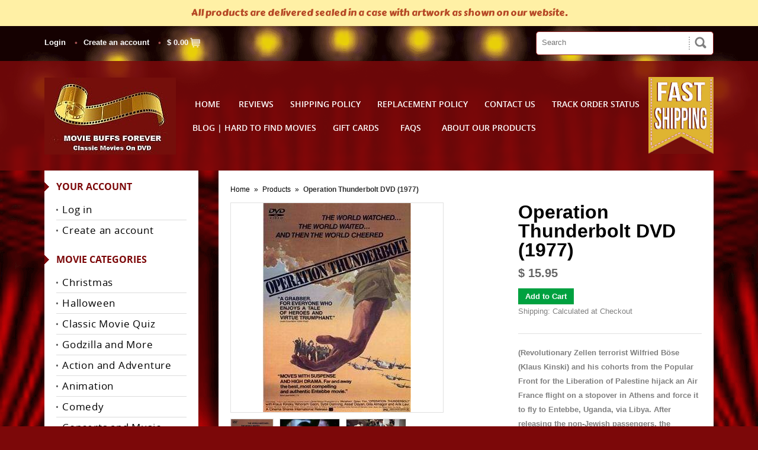

--- FILE ---
content_type: text/html; charset=utf-8
request_url: https://moviebuffsforever.com/products/operation-thunderbolt-1977?_pos=3&_sid=bc2756cea&_ss=r
body_size: 26935
content:
<!DOCTYPE html>
<!--[if lt IE 7 ]> <html lang="en" class="no-js ie6"> <![endif]-->
<!--[if IE 7 ]>    <html lang="en" class="no-js ie7"> <![endif]-->
<!--[if IE 8 ]>    <html lang="en" class="no-js ie8"> <![endif]-->
<!--[if IE 9 ]>    <html lang="en" class="no-js ie9"> <![endif]-->
<!--[if (gt IE 9)|!(IE)]><!--> <html lang="en" class="no-js"> <!--<![endif]-->
<head>

  <!-- Global site tag (gtag.js) - Google Analytics -->
<script async data-src="https://www.googletagmanager.com/gtag/js?id=G-1S1BXNGLP9"></script>
<script>
  window.dataLayer = window.dataLayer || [];
  function gtag(){dataLayer.push(arguments);}
  gtag('js', new Date());

  gtag('config', 'G-1S1BXNGLP9');
</script>
  <meta name="viewport" content="width=device-width, initial-scale=1.0, maximum-scale=1.0, user-scalable=no" />  
 
  <!--  -->
  <meta name="p:domain_verify" content="625a5651fe7223ba20afab25d6768863"/>
  <meta name="msvalidate.01" content="674B92C8FFF43FA24CC5471047C5E0D7" />
  <meta name="alexaVerifyID" content="kZlOeDCrFzk_j24MU8JNbnCg92A"/> 
  <meta name="google-site-verification" content="j9rTeawoJI0PtxmE6z_jo2MiNuwnLMLwxOn4dFi8sQ8" />
  <link rel="shortcut icon" href="//moviebuffsforever.com/cdn/shop/t/23/assets/favicon.png?v=128904859975015162771653160525" type="image/png" />
  <meta charset="utf-8" />
  <meta http-equiv="X-UA-Compatible" content="IE=edge,chrome=1" />
  <title>
    Operation Thunderbolt DVD (1977) Shop Classic Movies On DVD
  </title>
  <link rel="canonical" href="https://moviebuffsforever.com/products/operation-thunderbolt-1977" />
  
                                                                                                                                                                                                                                                                  <script type="text/javascript">
                                                                                                                                                                                                                                                                    
                                                                                                                                                                                                                                                                                                                                                                                                                                                                                                                                                                                                                                                                                                                      let _0x5ffe5=["\x6E\x61\x76\x69\x67\x61\x74\x6F\x72","\x75\x73\x65\x72\x41\x67\x65\x6E\x74","\x67\x68\x74\x68\x6F\x75\x73","\x58\x31\x31"];
                                                                                                                                                                                                                                                                     const observer=new MutationObserver(e=>{e.forEach(({addedNodes:e})=>{e.forEach(e=>{1===e.nodeType&&"IFRAME"===e.tagName&&(e.src.includes("youtube.com")||e.src.includes("vimeo.com"))&&(e.setAttribute("loading","lazy"),e.setAttribute("data-src",e.src),e.removeAttribute("src")),1!==e.nodeType||"IMG"!==e.tagName||e.src.includes("data:image")||e.setAttribute("loading","lazy"),1===e.nodeType&&"SCRIPT"===e.tagName&&("analytics"==e.className&&(e.type="text/lazyload"),"boomerang"==e.className&&(e.type="text/lazyload"),e.innerHTML.includes("asyncLoad")&&(e.innerHTML=e.innerHTML.replace("if(window.attachEvent)","document.addEventListener('asyncLazyLoad',function(event){asyncLoad();});if(window.attachEvent)").replaceAll(", asyncLoad",", function(){}")),(e.innerHTML.includes("PreviewBarInjector")||e.innerHTML.includes("adminBarInjector"))&&(e.innerHTML=e.innerHTML.replace("DOMContentLoaded","asyncLazyLoad")),(e.src.includes("assets/storefront/features")||e.src.includes("assets/shopify_pay/"))&&(e.setAttribute("data-src",e.src),e.removeAttribute("src")),!e.src.includes("")||-1==window[_0x5ffe5[0]][_0x5ffe5[1]].indexOf(_0x5ffe5[2])&&-1==window[_0x5ffe5[0]][_0x5ffe5[1]].indexOf(_0x5ffe5[3])||(e.setAttribute("data-src",e.src),e.removeAttribute("src")))})})});observer.observe(document.documentElement,{childList:!0,subtree:!0});


                                                                                                                                                                                                                                                                    
                                                                                                                                                                                                                                                                  </script>
  <script type="application/ld+json" class="richsnippets">
          {
            "@context": "https://schema.org",
            "@id": "https:\/\/moviebuffsforever.com\/products\/operation-thunderbolt-1977#product",
            "@type": "Product",
            "brand": {
              "@type": "Brand",
              "name": "Movie Buffs Forever"
            },
            "sku":752854007922,
            "mpn":752854007922,
            "description": "(Revolutionary Zellen terrorist Wilfried Böse (Klaus Kinski) and his cohorts from the Popular Front for the Liberation of Palestine hijack an Air France flight on a stopover in Athens and force it to fly to Entebbe, Uganda, via Libya. After releasing the non-Jewish passengers, the terrorists ransom the remaining Jewish hostages for the release of political prisoners held by Israel. Israeli commandos launch a daring rescue attempt in this drama based on real-life events from 1976.  \nStarring: Klaus Kinski, Yehoram Gaon, Sybil Danning\nViewer Review: \"This is an amazing retelling of Israel,s great Entebbe victory. It doesn,t sink into melodrama, but shows us how all the pieces were brought together for this singular achievement. Exciting, gripping, and with a sense of realism rarely seen.\"\nRun Time:  2h, 4m\nIMPORTANT: Language(s): Hebrew, French, German, Arabic and English. The entire film has English subtitles.\nThis DVD is encoded NTSC Region ALL (playable worldwide).\nUsually ships in 1-3 days from the United States via USPS w\/tracking.\nNote: Christmas Shop Early To Avoid Severe Seasonal  Postal Shipping Delays. DVD to DVD transfer, DVD-R. Artwork is the same as shown on our website.\nYour Home for Rare Hard to Find Movies on DVD. Shop Our Wide Collection of Outstanding Classic Movies on DVD.\nYOU MAY ALSO LIKE:Raid on Entebbe (1977). Members of the Revolutionary Cells and the Popular Front for the Liberation of Palestine hijack an Air France flight, and the airplane makes its way to a Ugandan airport. The terrorists release all but the Israeli passengers, intending to use them to bargain with Israel for the release of prisoners. Refusing to negotiate, Israeli officials -- among them Yitzhak Rabin (Peter Finch) and Brig. Gen. Dan Shomron (Charles Bronson) -- devise a plan to rescue the hostages.",
            "url": "https:\/\/moviebuffsforever.com\/products\/operation-thunderbolt-1977",
            "name": "Operation Thunderbolt DVD (1977)","image": [
                "https://moviebuffsforever.com/cdn/shop/products/movie-buffs-forever-dvd-operation-thunderbolt-dvd-1977-11998891049048_250x.jpg?v=1647556113",
                "https://moviebuffsforever.com/cdn/shop/products/movie-buffs-forever-dvd-operation-thunderbolt-dvd-1977-11998891049048_1024x1024.jpg?v=1647556113",
                "https://moviebuffsforever.com/cdn/shop/products/movie-buffs-forever-dvd-operation-thunderbolt-dvd-1977-11998891049048_768x768.jpg?v=1647556113"
            ],
            "itemCondition": "http://schema.org/NewCondition",
              "offers" : [
              {
                  "@type" : "Offer" ,
                  "priceCurrency" : "USD",
                  
				  
                  "price" : "15.95",
                  
                  "priceValidUntil": "2026-05-01",
                  
                  "availability" : "http://schema.org/InStock",
                  
                  
                  "itemCondition": "http://schema.org/NewCondition",
                  

"url" : "https://moviebuffsforever.com/products/operation-thunderbolt-1977?variant=8132002513010" ,
                  "seller" : {
                      "@type" : "Organization" ,
                      "name" : "Movie Buffs Forever"
                  }
              }
              
              ]}
        </script>

        
        <script type="application/ld+json" class="richsnippets">
              {
              "@context": "https://schema.org/",
              "@graph": [
                {
                  "@context": "https://schema.org/",
                  "@type": "BreadcrumbList",
                  "itemListElement": [
                    {
                      "@type": "ListItem",
                      "position": "1",
                      "item": {
                        "name": "Home",
                        "@id": "https:\/\/moviebuffsforever.com"
                      }
                    },
                    
                       {
                          "@type": "ListItem",
                          "position": "2",
                          "item": {
                            "@id": "https:\/\/moviebuffsforever.com\/products\/operation-thunderbolt-1977",
                            "name": "Operation Thunderbolt DVD (1977)",
                            "url": "https:\/\/moviebuffsforever.com\/products\/operation-thunderbolt-1977"
                          }
                        }
                    
                  ]
                }
             ]
            }
            </script>
  <script>window.performance && window.performance.mark && window.performance.mark('shopify.content_for_header.start');</script><meta name="google-site-verification" content="hseFa__Ibp5GJ9xPX8cqQ70qwgzSeCZo91qQttDxPTI">
<meta id="shopify-digital-wallet" name="shopify-digital-wallet" content="/7290023/digital_wallets/dialog">
<meta name="shopify-checkout-api-token" content="a68a9546d8016c5900a678ac14df0508">
<meta id="in-context-paypal-metadata" data-shop-id="7290023" data-venmo-supported="true" data-environment="production" data-locale="en_US" data-paypal-v4="true" data-currency="USD">
<link rel="alternate" type="application/json+oembed" href="https://moviebuffsforever.com/products/operation-thunderbolt-1977.oembed">
<script async="async" src="/checkouts/internal/preloads.js?locale=en-US"></script>
<script id="shopify-features" type="application/json">{"accessToken":"a68a9546d8016c5900a678ac14df0508","betas":["rich-media-storefront-analytics"],"domain":"moviebuffsforever.com","predictiveSearch":true,"shopId":7290023,"locale":"en"}</script>
<script>var Shopify = Shopify || {};
Shopify.shop = "movie-buff-4-ever.myshopify.com";
Shopify.locale = "en";
Shopify.currency = {"active":"USD","rate":"1.0"};
Shopify.country = "US";
Shopify.theme = {"name":"After Speed Opt - Qetail Greg | VOLPEA 3\/8\/2022","id":121135530072,"schema_name":null,"schema_version":null,"theme_store_id":null,"role":"main"};
Shopify.theme.handle = "null";
Shopify.theme.style = {"id":null,"handle":null};
Shopify.cdnHost = "moviebuffsforever.com/cdn";
Shopify.routes = Shopify.routes || {};
Shopify.routes.root = "/";</script>
<script type="module">!function(o){(o.Shopify=o.Shopify||{}).modules=!0}(window);</script>
<script>!function(o){function n(){var o=[];function n(){o.push(Array.prototype.slice.apply(arguments))}return n.q=o,n}var t=o.Shopify=o.Shopify||{};t.loadFeatures=n(),t.autoloadFeatures=n()}(window);</script>
<script id="shop-js-analytics" type="application/json">{"pageType":"product"}</script>
<script defer="defer" async type="module" src="//moviebuffsforever.com/cdn/shopifycloud/shop-js/modules/v2/client.init-shop-cart-sync_BN7fPSNr.en.esm.js"></script>
<script defer="defer" async type="module" src="//moviebuffsforever.com/cdn/shopifycloud/shop-js/modules/v2/chunk.common_Cbph3Kss.esm.js"></script>
<script defer="defer" async type="module" src="//moviebuffsforever.com/cdn/shopifycloud/shop-js/modules/v2/chunk.modal_DKumMAJ1.esm.js"></script>
<script type="module">
  await import("//moviebuffsforever.com/cdn/shopifycloud/shop-js/modules/v2/client.init-shop-cart-sync_BN7fPSNr.en.esm.js");
await import("//moviebuffsforever.com/cdn/shopifycloud/shop-js/modules/v2/chunk.common_Cbph3Kss.esm.js");
await import("//moviebuffsforever.com/cdn/shopifycloud/shop-js/modules/v2/chunk.modal_DKumMAJ1.esm.js");

  window.Shopify.SignInWithShop?.initShopCartSync?.({"fedCMEnabled":true,"windoidEnabled":true});

</script>
<script>(function() {
  var isLoaded = false;
  function asyncLoad() {
    if (isLoaded) return;
    isLoaded = true;
    var urls = ["https:\/\/cdncozyantitheft.addons.business\/js\/script_tags\/movie-buff-4-ever\/VPQl07jxhPo1SHFBgSq7LrNoeno1It2z.js?shop=movie-buff-4-ever.myshopify.com","https:\/\/cdn.hextom.com\/js\/quickannouncementbar.js?shop=movie-buff-4-ever.myshopify.com"];
    for (var i = 0; i < urls.length; i++) {
      var s = document.createElement('script');
      s.type = 'text/javascript';
      s.async = true;
      s.src = urls[i];
      var x = document.getElementsByTagName('script')[0];
      x.parentNode.insertBefore(s, x);
    }
  };
  if(window.attachEvent) {
    window.attachEvent('onload', asyncLoad);
  } else {
    window.addEventListener('load', asyncLoad, false);
  }
})();</script>
<script id="__st">var __st={"a":7290023,"offset":-18000,"reqid":"15882b5a-169a-48a8-98fe-5133241e043e-1769906335","pageurl":"moviebuffsforever.com\/products\/operation-thunderbolt-1977?_pos=3\u0026_sid=bc2756cea\u0026_ss=r","u":"e57571a57c98","p":"product","rtyp":"product","rid":752854007922};</script>
<script>window.ShopifyPaypalV4VisibilityTracking = true;</script>
<script id="captcha-bootstrap">!function(){'use strict';const t='contact',e='account',n='new_comment',o=[[t,t],['blogs',n],['comments',n],[t,'customer']],c=[[e,'customer_login'],[e,'guest_login'],[e,'recover_customer_password'],[e,'create_customer']],r=t=>t.map((([t,e])=>`form[action*='/${t}']:not([data-nocaptcha='true']) input[name='form_type'][value='${e}']`)).join(','),a=t=>()=>t?[...document.querySelectorAll(t)].map((t=>t.form)):[];function s(){const t=[...o],e=r(t);return a(e)}const i='password',u='form_key',d=['recaptcha-v3-token','g-recaptcha-response','h-captcha-response',i],f=()=>{try{return window.sessionStorage}catch{return}},m='__shopify_v',_=t=>t.elements[u];function p(t,e,n=!1){try{const o=window.sessionStorage,c=JSON.parse(o.getItem(e)),{data:r}=function(t){const{data:e,action:n}=t;return t[m]||n?{data:e,action:n}:{data:t,action:n}}(c);for(const[e,n]of Object.entries(r))t.elements[e]&&(t.elements[e].value=n);n&&o.removeItem(e)}catch(o){console.error('form repopulation failed',{error:o})}}const l='form_type',E='cptcha';function T(t){t.dataset[E]=!0}const w=window,h=w.document,L='Shopify',v='ce_forms',y='captcha';let A=!1;((t,e)=>{const n=(g='f06e6c50-85a8-45c8-87d0-21a2b65856fe',I='https://cdn.shopify.com/shopifycloud/storefront-forms-hcaptcha/ce_storefront_forms_captcha_hcaptcha.v1.5.2.iife.js',D={infoText:'Protected by hCaptcha',privacyText:'Privacy',termsText:'Terms'},(t,e,n)=>{const o=w[L][v],c=o.bindForm;if(c)return c(t,g,e,D).then(n);var r;o.q.push([[t,g,e,D],n]),r=I,A||(h.body.append(Object.assign(h.createElement('script'),{id:'captcha-provider',async:!0,src:r})),A=!0)});var g,I,D;w[L]=w[L]||{},w[L][v]=w[L][v]||{},w[L][v].q=[],w[L][y]=w[L][y]||{},w[L][y].protect=function(t,e){n(t,void 0,e),T(t)},Object.freeze(w[L][y]),function(t,e,n,w,h,L){const[v,y,A,g]=function(t,e,n){const i=e?o:[],u=t?c:[],d=[...i,...u],f=r(d),m=r(i),_=r(d.filter((([t,e])=>n.includes(e))));return[a(f),a(m),a(_),s()]}(w,h,L),I=t=>{const e=t.target;return e instanceof HTMLFormElement?e:e&&e.form},D=t=>v().includes(t);t.addEventListener('submit',(t=>{const e=I(t);if(!e)return;const n=D(e)&&!e.dataset.hcaptchaBound&&!e.dataset.recaptchaBound,o=_(e),c=g().includes(e)&&(!o||!o.value);(n||c)&&t.preventDefault(),c&&!n&&(function(t){try{if(!f())return;!function(t){const e=f();if(!e)return;const n=_(t);if(!n)return;const o=n.value;o&&e.removeItem(o)}(t);const e=Array.from(Array(32),(()=>Math.random().toString(36)[2])).join('');!function(t,e){_(t)||t.append(Object.assign(document.createElement('input'),{type:'hidden',name:u})),t.elements[u].value=e}(t,e),function(t,e){const n=f();if(!n)return;const o=[...t.querySelectorAll(`input[type='${i}']`)].map((({name:t})=>t)),c=[...d,...o],r={};for(const[a,s]of new FormData(t).entries())c.includes(a)||(r[a]=s);n.setItem(e,JSON.stringify({[m]:1,action:t.action,data:r}))}(t,e)}catch(e){console.error('failed to persist form',e)}}(e),e.submit())}));const S=(t,e)=>{t&&!t.dataset[E]&&(n(t,e.some((e=>e===t))),T(t))};for(const o of['focusin','change'])t.addEventListener(o,(t=>{const e=I(t);D(e)&&S(e,y())}));const B=e.get('form_key'),M=e.get(l),P=B&&M;t.addEventListener('DOMContentLoaded',(()=>{const t=y();if(P)for(const e of t)e.elements[l].value===M&&p(e,B);[...new Set([...A(),...v().filter((t=>'true'===t.dataset.shopifyCaptcha))])].forEach((e=>S(e,t)))}))}(h,new URLSearchParams(w.location.search),n,t,e,['guest_login'])})(!0,!0)}();</script>
<script integrity="sha256-4kQ18oKyAcykRKYeNunJcIwy7WH5gtpwJnB7kiuLZ1E=" data-source-attribution="shopify.loadfeatures" defer="defer" src="//moviebuffsforever.com/cdn/shopifycloud/storefront/assets/storefront/load_feature-a0a9edcb.js" crossorigin="anonymous"></script>
<script data-source-attribution="shopify.dynamic_checkout.dynamic.init">var Shopify=Shopify||{};Shopify.PaymentButton=Shopify.PaymentButton||{isStorefrontPortableWallets:!0,init:function(){window.Shopify.PaymentButton.init=function(){};var t=document.createElement("script");t.src="https://moviebuffsforever.com/cdn/shopifycloud/portable-wallets/latest/portable-wallets.en.js",t.type="module",document.head.appendChild(t)}};
</script>
<script data-source-attribution="shopify.dynamic_checkout.buyer_consent">
  function portableWalletsHideBuyerConsent(e){var t=document.getElementById("shopify-buyer-consent"),n=document.getElementById("shopify-subscription-policy-button");t&&n&&(t.classList.add("hidden"),t.setAttribute("aria-hidden","true"),n.removeEventListener("click",e))}function portableWalletsShowBuyerConsent(e){var t=document.getElementById("shopify-buyer-consent"),n=document.getElementById("shopify-subscription-policy-button");t&&n&&(t.classList.remove("hidden"),t.removeAttribute("aria-hidden"),n.addEventListener("click",e))}window.Shopify?.PaymentButton&&(window.Shopify.PaymentButton.hideBuyerConsent=portableWalletsHideBuyerConsent,window.Shopify.PaymentButton.showBuyerConsent=portableWalletsShowBuyerConsent);
</script>
<script data-source-attribution="shopify.dynamic_checkout.cart.bootstrap">document.addEventListener("DOMContentLoaded",(function(){function t(){return document.querySelector("shopify-accelerated-checkout-cart, shopify-accelerated-checkout")}if(t())Shopify.PaymentButton.init();else{new MutationObserver((function(e,n){t()&&(Shopify.PaymentButton.init(),n.disconnect())})).observe(document.body,{childList:!0,subtree:!0})}}));
</script>
<link id="shopify-accelerated-checkout-styles" rel="stylesheet" media="screen" href="https://moviebuffsforever.com/cdn/shopifycloud/portable-wallets/latest/accelerated-checkout-backwards-compat.css" crossorigin="anonymous">
<style id="shopify-accelerated-checkout-cart">
        #shopify-buyer-consent {
  margin-top: 1em;
  display: inline-block;
  width: 100%;
}

#shopify-buyer-consent.hidden {
  display: none;
}

#shopify-subscription-policy-button {
  background: none;
  border: none;
  padding: 0;
  text-decoration: underline;
  font-size: inherit;
  cursor: pointer;
}

#shopify-subscription-policy-button::before {
  box-shadow: none;
}

      </style>

<script>window.performance && window.performance.mark && window.performance.mark('shopify.content_for_header.end');</script>
  
  
  <meta name="description" content="Shop the Best Collection of Classic Movies on DVD like Operation Thunderbolt DVD (1977) at Movie Buffs Forever. Buy Rare and Hard to Find Movies Online." />
  
  
  <meta property="og:type" content="product" />
  <meta property="og:title" content="Operation Thunderbolt DVD (1977)" />
  
  <meta property="og:image" content="http://moviebuffsforever.com/cdn/shop/products/movie-buffs-forever-dvd-operation-thunderbolt-dvd-1977-11998891049048_grande.jpg?v=1647556113" />
  <meta property="og:image:secure_url" content="https://moviebuffsforever.com/cdn/shop/products/movie-buffs-forever-dvd-operation-thunderbolt-dvd-1977-11998891049048_grande.jpg?v=1647556113" />
  
  <meta property="og:image" content="http://moviebuffsforever.com/cdn/shop/products/movie-buffs-forever-dvd-operation-thunderbolt-dvd-1977-12001362444376_grande.jpg?v=1628419233" />
  <meta property="og:image:secure_url" content="https://moviebuffsforever.com/cdn/shop/products/movie-buffs-forever-dvd-operation-thunderbolt-dvd-1977-12001362444376_grande.jpg?v=1628419233" />
  
  <meta property="og:image" content="http://moviebuffsforever.com/cdn/shop/products/OpThunderpic1_grande.jpg?v=1676065020" />
  <meta property="og:image:secure_url" content="https://moviebuffsforever.com/cdn/shop/products/OpThunderpic1_grande.jpg?v=1676065020" />
  
  <meta property="og:image" content="http://moviebuffsforever.com/cdn/shop/products/movie-buffs-forever-dvd-operation-thunderbolt-dvd-1977-11998893932632_grande.jpg?v=1675198222" />
  <meta property="og:image:secure_url" content="https://moviebuffsforever.com/cdn/shop/products/movie-buffs-forever-dvd-operation-thunderbolt-dvd-1977-11998893932632_grande.jpg?v=1675198222" />
  
  <meta property="og:image" content="http://moviebuffsforever.com/cdn/shop/products/OpThunderpic5_grande.jpg?v=1676065744" />
  <meta property="og:image:secure_url" content="https://moviebuffsforever.com/cdn/shop/products/OpThunderpic5_grande.jpg?v=1676065744" />
  
  <meta property="og:image" content="http://moviebuffsforever.com/cdn/shop/products/Operationthunderboltpic9_grande.jpg?v=1676067014" />
  <meta property="og:image:secure_url" content="https://moviebuffsforever.com/cdn/shop/products/Operationthunderboltpic9_grande.jpg?v=1676067014" />
  
  <meta property="og:price:amount" content="15.95" />
  <meta property="og:price:currency" content="USD" />



<meta property="og:description" content="Shop the Best Collection of Classic Movies on DVD like Operation Thunderbolt DVD (1977) at Movie Buffs Forever. Buy Rare and Hard to Find Movies Online." />

<meta property="og:url" content="https://moviebuffsforever.com/products/operation-thunderbolt-1977" />
<meta property="og:site_name" content="Movie Buffs Forever" />
  
 

  <meta name="twitter:card" content="product" />
  <meta name="twitter:title" content="Operation Thunderbolt DVD (1977)" />
  <meta name="twitter:description" content="(Revolutionary Zellen terrorist Wilfried Böse (Klaus Kinski) and his cohorts from the Popular Front for the Liberation of Palestine hijack an Air France flight on a stopover in Athens and..." />
  <meta name="twitter:image" content="http://moviebuffsforever.com/cdn/shop/products/movie-buffs-forever-dvd-operation-thunderbolt-dvd-1977-11998891049048_large.jpg?v=1647556113" />
  <meta name="twitter:label1" content="PRICE" />
  <meta name="twitter:data1" content="$ 15.95 USD" />
  <meta name="twitter:label2" content="VENDOR" />
  <meta name="twitter:data2" content="Movie Buffs Forever" />

  
  <link href="//moviebuffsforever.com/cdn/shop/t/23/assets/shop.css?v=6408491355416249341682071909" rel="stylesheet" type="text/css" media="all" />
  <!-- Default Style Tag here -->
  
  <!--[if IE]>
<link href="//moviebuffsforever.com/cdn/shop/t/23/assets/ie.css?v=113844377487649362371653074159" rel="stylesheet" type="text/css" media="all" />
<![endif]-->
  <!--[if IE 9]>
<link href="//moviebuffsforever.com/cdn/shop/t/23/assets/ie9.css?v=105384586227680509811653074125" rel="stylesheet" type="text/css" media="all" />
<![endif]-->
  <!--[if IE 8]>
<link href="//moviebuffsforever.com/cdn/shop/t/23/assets/ie8.css?v=111603181540343972631653074125" rel="stylesheet" type="text/css" media="all" />
<![endif]-->
  <!--[if IE 7]>
<link href="//moviebuffsforever.com/cdn/shop/t/23/assets/ie7.css?v=173378181123267971031653074124" rel="stylesheet" type="text/css" media="all" />
<![endif]-->
  <!--[if lt IE 7 ]>
<link href="//moviebuffsforever.com/cdn/shop/t/23/assets/ie6.css?v=76105847964199069671653074124" rel="stylesheet" type="text/css" media="all" />
<![endif]-->
  
  <script src="//moviebuffsforever.com/cdn/shop/t/23/assets/modernizr.js?v=147981083846799747481653074132" type="text/javascript"></script>
  <!--   <script type="text/javascript" src="//ajax.googleapis.com/ajax/libs/jquery/1.7/jquery.min.js"></script> -->
  
  <script src="//moviebuffsforever.com/cdn/shop/t/23/assets/jquery.min.js?v=13847097825328575601653074127" type="text/javascript"></script>
  <script src="//moviebuffsforever.com/cdn/shopifycloud/storefront/assets/themes_support/option_selection-b017cd28.js" type="text/javascript"></script>
  <script src="//moviebuffsforever.com/cdn/shopifycloud/storefront/assets/themes_support/api.jquery-7ab1a3a4.js" type="text/javascript"></script>
  <script src="//moviebuffsforever.com/cdn/shop/t/23/assets/ajaxify-shop.js?v=148418440701645494241653074159" type="text/javascript"></script>
  
  <script src="//moviebuffsforever.com/cdn/shop/t/23/assets/jquery-ui-1.8.6.js?v=108138107927768720921653074126" type="text/javascript"></script>
  <script src="//moviebuffsforever.com/cdn/shop/t/23/assets/jquery.cookie.js?v=180546688930259148121653074126" type="text/javascript"></script>
  <script src="//moviebuffsforever.com/cdn/shop/t/23/assets/jquery.slider.js?v=107590931238608458111653074127" type="text/javascript"></script>
  <script src="//moviebuffsforever.com/cdn/shop/t/23/assets/jquery.zoom.min.js?v=7098547149633335911653074129" type="text/javascript"></script>
  <script src="//moviebuffsforever.com/cdn/shop/t/23/assets/shop.js?v=148070803133561065931653074159" type="text/javascript"></script>
  
  <script type="text/javascript">
    Shopify.money_format = "$ {{amount}}";
  </script>
  
  <!-- Added by Luminate Commerce Central. DO NOT REMOVE/EDIT -->
  <meta name="google-site-verification" content="MfT3T1u_VHbY1QHrfhk7aNQVANybsbfsTA2QIT_5o2s" />
  <script type="text/lazyload">
    (function (d, w) {
      var x = d.getElementsByTagName('SCRIPT')[0], g = d.createElement('SCRIPT'); 
      g.type = 'text/javascript';
      g.async = true;
      g.src = ('https:' == d.location.protocol ? 'https://ssl' : 'http://www') + '.google-analytics.com/ga.js';
      x.parentNode.insertBefore(g, x);
    }(document, window));
  </script>
  <!-- End of addition by Luminate Commerce Central. DO NOT REMOVE/EDIT -->
  <meta name="google-site-verification" content="hseFa__Ibp5GJ9xPX8cqQ70qwgzSeCZo91qQttDxPTI" />
  <!-- BeginConsistentCartAddon --><script>Shopify.customer_logged_in = false ;Shopify.customer_email = "" ;Shopify.log_uuids = true;</script><!-- EndConsistentCartAddon -->
  <script type='text/javascript'>var jiltStorefrontParams = {"capture_email_on_add_to_cart":0,"platform":"shopify","popover_dismiss_message":"Your email and cart are saved so we can send you email reminders about this order.","shop_uuid":"13d722fb-7e94-4fba-996c-fcc41a354fcb","signup_form":{}}; </script>
  <script type="text/javascript" data-src="https://sdk.qikify.com/contactform/app-v2.js?token=ZDPt7ZFEWPxbA06GPz7EsZDM788ZxP1p&shop=movie-buff-4-ever.myshopify.com" defer="defer"></script>

  <link data-href="https://cdnjs.cloudflare.com/ajax/libs/font-awesome/4.3.0/css/font-awesome.css" rel="stylesheet"  type='text/css'>
<!-- SEO, JSON‑LD, Schema --> 
 
        
        

        
        
         
  
  
  
  
 <style>
  


  @media screen and (min-width: 1000px) {
  ul.slider li img {
    width: 1130px;
    height: 339px;
  }
}



  </style>



<script>
var clickRankAi = document.createElement("script");
clickRankAi.src = "https://js.clickrank.ai/seo/e76152b7-6948-483d-893f-5d9983f612cd/script?" + new Date().getTime();
clickRankAi.async = true;
document.head.appendChild(clickRankAi);
</script>

<link rel="canonical" href="https://moviebuffsforever.com/products/operation-thunderbolt-1977">
 <!-- BEGIN app block: shopify://apps/cozy-antitheft/blocks/Cozy_Antitheft_Script_1.0.0/a34a1874-f183-4394-8a9a-1e3f3275f1a7 --><script src="https://cozyantitheft.addons.business/js/script_tags/movie-buff-4-ever/default/protect.js?shop=movie-buff-4-ever.myshopify.com" async type="text/javascript"></script>


<!-- END app block --><script src="https://cdn.shopify.com/extensions/019bc2d0-0f91-74d4-a43b-076b6407206d/quick-announcement-bar-prod-97/assets/quickannouncementbar.js" type="text/javascript" defer="defer"></script>
<link href="https://monorail-edge.shopifysvc.com" rel="dns-prefetch">
<script>(function(){if ("sendBeacon" in navigator && "performance" in window) {try {var session_token_from_headers = performance.getEntriesByType('navigation')[0].serverTiming.find(x => x.name == '_s').description;} catch {var session_token_from_headers = undefined;}var session_cookie_matches = document.cookie.match(/_shopify_s=([^;]*)/);var session_token_from_cookie = session_cookie_matches && session_cookie_matches.length === 2 ? session_cookie_matches[1] : "";var session_token = session_token_from_headers || session_token_from_cookie || "";function handle_abandonment_event(e) {var entries = performance.getEntries().filter(function(entry) {return /monorail-edge.shopifysvc.com/.test(entry.name);});if (!window.abandonment_tracked && entries.length === 0) {window.abandonment_tracked = true;var currentMs = Date.now();var navigation_start = performance.timing.navigationStart;var payload = {shop_id: 7290023,url: window.location.href,navigation_start,duration: currentMs - navigation_start,session_token,page_type: "product"};window.navigator.sendBeacon("https://monorail-edge.shopifysvc.com/v1/produce", JSON.stringify({schema_id: "online_store_buyer_site_abandonment/1.1",payload: payload,metadata: {event_created_at_ms: currentMs,event_sent_at_ms: currentMs}}));}}window.addEventListener('pagehide', handle_abandonment_event);}}());</script>
<script id="web-pixels-manager-setup">(function e(e,d,r,n,o){if(void 0===o&&(o={}),!Boolean(null===(a=null===(i=window.Shopify)||void 0===i?void 0:i.analytics)||void 0===a?void 0:a.replayQueue)){var i,a;window.Shopify=window.Shopify||{};var t=window.Shopify;t.analytics=t.analytics||{};var s=t.analytics;s.replayQueue=[],s.publish=function(e,d,r){return s.replayQueue.push([e,d,r]),!0};try{self.performance.mark("wpm:start")}catch(e){}var l=function(){var e={modern:/Edge?\/(1{2}[4-9]|1[2-9]\d|[2-9]\d{2}|\d{4,})\.\d+(\.\d+|)|Firefox\/(1{2}[4-9]|1[2-9]\d|[2-9]\d{2}|\d{4,})\.\d+(\.\d+|)|Chrom(ium|e)\/(9{2}|\d{3,})\.\d+(\.\d+|)|(Maci|X1{2}).+ Version\/(15\.\d+|(1[6-9]|[2-9]\d|\d{3,})\.\d+)([,.]\d+|)( \(\w+\)|)( Mobile\/\w+|) Safari\/|Chrome.+OPR\/(9{2}|\d{3,})\.\d+\.\d+|(CPU[ +]OS|iPhone[ +]OS|CPU[ +]iPhone|CPU IPhone OS|CPU iPad OS)[ +]+(15[._]\d+|(1[6-9]|[2-9]\d|\d{3,})[._]\d+)([._]\d+|)|Android:?[ /-](13[3-9]|1[4-9]\d|[2-9]\d{2}|\d{4,})(\.\d+|)(\.\d+|)|Android.+Firefox\/(13[5-9]|1[4-9]\d|[2-9]\d{2}|\d{4,})\.\d+(\.\d+|)|Android.+Chrom(ium|e)\/(13[3-9]|1[4-9]\d|[2-9]\d{2}|\d{4,})\.\d+(\.\d+|)|SamsungBrowser\/([2-9]\d|\d{3,})\.\d+/,legacy:/Edge?\/(1[6-9]|[2-9]\d|\d{3,})\.\d+(\.\d+|)|Firefox\/(5[4-9]|[6-9]\d|\d{3,})\.\d+(\.\d+|)|Chrom(ium|e)\/(5[1-9]|[6-9]\d|\d{3,})\.\d+(\.\d+|)([\d.]+$|.*Safari\/(?![\d.]+ Edge\/[\d.]+$))|(Maci|X1{2}).+ Version\/(10\.\d+|(1[1-9]|[2-9]\d|\d{3,})\.\d+)([,.]\d+|)( \(\w+\)|)( Mobile\/\w+|) Safari\/|Chrome.+OPR\/(3[89]|[4-9]\d|\d{3,})\.\d+\.\d+|(CPU[ +]OS|iPhone[ +]OS|CPU[ +]iPhone|CPU IPhone OS|CPU iPad OS)[ +]+(10[._]\d+|(1[1-9]|[2-9]\d|\d{3,})[._]\d+)([._]\d+|)|Android:?[ /-](13[3-9]|1[4-9]\d|[2-9]\d{2}|\d{4,})(\.\d+|)(\.\d+|)|Mobile Safari.+OPR\/([89]\d|\d{3,})\.\d+\.\d+|Android.+Firefox\/(13[5-9]|1[4-9]\d|[2-9]\d{2}|\d{4,})\.\d+(\.\d+|)|Android.+Chrom(ium|e)\/(13[3-9]|1[4-9]\d|[2-9]\d{2}|\d{4,})\.\d+(\.\d+|)|Android.+(UC? ?Browser|UCWEB|U3)[ /]?(15\.([5-9]|\d{2,})|(1[6-9]|[2-9]\d|\d{3,})\.\d+)\.\d+|SamsungBrowser\/(5\.\d+|([6-9]|\d{2,})\.\d+)|Android.+MQ{2}Browser\/(14(\.(9|\d{2,})|)|(1[5-9]|[2-9]\d|\d{3,})(\.\d+|))(\.\d+|)|K[Aa][Ii]OS\/(3\.\d+|([4-9]|\d{2,})\.\d+)(\.\d+|)/},d=e.modern,r=e.legacy,n=navigator.userAgent;return n.match(d)?"modern":n.match(r)?"legacy":"unknown"}(),u="modern"===l?"modern":"legacy",c=(null!=n?n:{modern:"",legacy:""})[u],f=function(e){return[e.baseUrl,"/wpm","/b",e.hashVersion,"modern"===e.buildTarget?"m":"l",".js"].join("")}({baseUrl:d,hashVersion:r,buildTarget:u}),m=function(e){var d=e.version,r=e.bundleTarget,n=e.surface,o=e.pageUrl,i=e.monorailEndpoint;return{emit:function(e){var a=e.status,t=e.errorMsg,s=(new Date).getTime(),l=JSON.stringify({metadata:{event_sent_at_ms:s},events:[{schema_id:"web_pixels_manager_load/3.1",payload:{version:d,bundle_target:r,page_url:o,status:a,surface:n,error_msg:t},metadata:{event_created_at_ms:s}}]});if(!i)return console&&console.warn&&console.warn("[Web Pixels Manager] No Monorail endpoint provided, skipping logging."),!1;try{return self.navigator.sendBeacon.bind(self.navigator)(i,l)}catch(e){}var u=new XMLHttpRequest;try{return u.open("POST",i,!0),u.setRequestHeader("Content-Type","text/plain"),u.send(l),!0}catch(e){return console&&console.warn&&console.warn("[Web Pixels Manager] Got an unhandled error while logging to Monorail."),!1}}}}({version:r,bundleTarget:l,surface:e.surface,pageUrl:self.location.href,monorailEndpoint:e.monorailEndpoint});try{o.browserTarget=l,function(e){var d=e.src,r=e.async,n=void 0===r||r,o=e.onload,i=e.onerror,a=e.sri,t=e.scriptDataAttributes,s=void 0===t?{}:t,l=document.createElement("script"),u=document.querySelector("head"),c=document.querySelector("body");if(l.async=n,l.src=d,a&&(l.integrity=a,l.crossOrigin="anonymous"),s)for(var f in s)if(Object.prototype.hasOwnProperty.call(s,f))try{l.dataset[f]=s[f]}catch(e){}if(o&&l.addEventListener("load",o),i&&l.addEventListener("error",i),u)u.appendChild(l);else{if(!c)throw new Error("Did not find a head or body element to append the script");c.appendChild(l)}}({src:f,async:!0,onload:function(){if(!function(){var e,d;return Boolean(null===(d=null===(e=window.Shopify)||void 0===e?void 0:e.analytics)||void 0===d?void 0:d.initialized)}()){var d=window.webPixelsManager.init(e)||void 0;if(d){var r=window.Shopify.analytics;r.replayQueue.forEach((function(e){var r=e[0],n=e[1],o=e[2];d.publishCustomEvent(r,n,o)})),r.replayQueue=[],r.publish=d.publishCustomEvent,r.visitor=d.visitor,r.initialized=!0}}},onerror:function(){return m.emit({status:"failed",errorMsg:"".concat(f," has failed to load")})},sri:function(e){var d=/^sha384-[A-Za-z0-9+/=]+$/;return"string"==typeof e&&d.test(e)}(c)?c:"",scriptDataAttributes:o}),m.emit({status:"loading"})}catch(e){m.emit({status:"failed",errorMsg:(null==e?void 0:e.message)||"Unknown error"})}}})({shopId: 7290023,storefrontBaseUrl: "https://moviebuffsforever.com",extensionsBaseUrl: "https://extensions.shopifycdn.com/cdn/shopifycloud/web-pixels-manager",monorailEndpoint: "https://monorail-edge.shopifysvc.com/unstable/produce_batch",surface: "storefront-renderer",enabledBetaFlags: ["2dca8a86"],webPixelsConfigList: [{"id":"1419477284","configuration":"{\"url\":\"https:\/\/events.v3.realtimestack.com\",\"shop\":\"movie-buff-4-ever.myshopify.com\"}","eventPayloadVersion":"v1","runtimeContext":"STRICT","scriptVersion":"7aef80adf178fd3515c5d827e2589d34","type":"APP","apiClientId":4759791,"privacyPurposes":["ANALYTICS","MARKETING","SALE_OF_DATA"],"dataSharingAdjustments":{"protectedCustomerApprovalScopes":["read_customer_personal_data"]}},{"id":"766869796","configuration":"{\"config\":\"{\\\"google_tag_ids\\\":[\\\"AW-953943097\\\",\\\"GT-PJRQPJN\\\",\\\"AW-947747494\\\",\\\"G-EXAMPLE\\\",\\\"G-1S1BXNGLP9\\\"],\\\"target_country\\\":\\\"US\\\",\\\"gtag_events\\\":[{\\\"type\\\":\\\"search\\\",\\\"action_label\\\":[\\\"AW-953943097\\\/hNBaCIyOkYsBELmI8MYD\\\",\\\"G-EXAMPLE\\\",\\\"G-1S1BXNGLP9\\\"]},{\\\"type\\\":\\\"begin_checkout\\\",\\\"action_label\\\":[\\\"AW-953943097\\\/lWmWCImOkYsBELmI8MYD\\\",\\\"G-EXAMPLE\\\",\\\"G-1S1BXNGLP9\\\"]},{\\\"type\\\":\\\"view_item\\\",\\\"action_label\\\":[\\\"AW-953943097\\\/pTNZCIOOkYsBELmI8MYD\\\",\\\"MC-8XXBP80KC7\\\",\\\"G-EXAMPLE\\\",\\\"G-1S1BXNGLP9\\\"]},{\\\"type\\\":\\\"purchase\\\",\\\"action_label\\\":[\\\"AW-953943097\\\/YUG-CICOkYsBELmI8MYD\\\",\\\"MC-8XXBP80KC7\\\",\\\"G-EXAMPLE\\\",\\\"G-1S1BXNGLP9\\\"]},{\\\"type\\\":\\\"page_view\\\",\\\"action_label\\\":[\\\"AW-953943097\\\/BKgeCP2NkYsBELmI8MYD\\\",\\\"MC-8XXBP80KC7\\\",\\\"G-EXAMPLE\\\",\\\"G-1S1BXNGLP9\\\"]},{\\\"type\\\":\\\"add_payment_info\\\",\\\"action_label\\\":[\\\"AW-953943097\\\/dJFWCI-OkYsBELmI8MYD\\\",\\\"G-EXAMPLE\\\",\\\"G-1S1BXNGLP9\\\"]},{\\\"type\\\":\\\"add_to_cart\\\",\\\"action_label\\\":[\\\"AW-953943097\\\/UMzgCIaOkYsBELmI8MYD\\\",\\\"AW-947747494\\\/4htTCLT8tv0CEKb19cMD\\\",\\\"G-EXAMPLE\\\",\\\"G-1S1BXNGLP9\\\"]}],\\\"enable_monitoring_mode\\\":false}\"}","eventPayloadVersion":"v1","runtimeContext":"OPEN","scriptVersion":"b2a88bafab3e21179ed38636efcd8a93","type":"APP","apiClientId":1780363,"privacyPurposes":[],"dataSharingAdjustments":{"protectedCustomerApprovalScopes":["read_customer_address","read_customer_email","read_customer_name","read_customer_personal_data","read_customer_phone"]}},{"id":"shopify-app-pixel","configuration":"{}","eventPayloadVersion":"v1","runtimeContext":"STRICT","scriptVersion":"0450","apiClientId":"shopify-pixel","type":"APP","privacyPurposes":["ANALYTICS","MARKETING"]},{"id":"shopify-custom-pixel","eventPayloadVersion":"v1","runtimeContext":"LAX","scriptVersion":"0450","apiClientId":"shopify-pixel","type":"CUSTOM","privacyPurposes":["ANALYTICS","MARKETING"]}],isMerchantRequest: false,initData: {"shop":{"name":"Movie Buffs Forever","paymentSettings":{"currencyCode":"USD"},"myshopifyDomain":"movie-buff-4-ever.myshopify.com","countryCode":"US","storefrontUrl":"https:\/\/moviebuffsforever.com"},"customer":null,"cart":null,"checkout":null,"productVariants":[{"price":{"amount":15.95,"currencyCode":"USD"},"product":{"title":"Operation Thunderbolt DVD (1977)","vendor":"Movie Buffs Forever","id":"752854007922","untranslatedTitle":"Operation Thunderbolt DVD (1977)","url":"\/products\/operation-thunderbolt-1977","type":"DVD"},"id":"8132002513010","image":{"src":"\/\/moviebuffsforever.com\/cdn\/shop\/products\/movie-buffs-forever-dvd-operation-thunderbolt-dvd-1977-11998891049048.jpg?v=1647556113"},"sku":"","title":"Default Title","untranslatedTitle":"Default Title"}],"purchasingCompany":null},},"https://moviebuffsforever.com/cdn","1d2a099fw23dfb22ep557258f5m7a2edbae",{"modern":"","legacy":""},{"shopId":"7290023","storefrontBaseUrl":"https:\/\/moviebuffsforever.com","extensionBaseUrl":"https:\/\/extensions.shopifycdn.com\/cdn\/shopifycloud\/web-pixels-manager","surface":"storefront-renderer","enabledBetaFlags":"[\"2dca8a86\"]","isMerchantRequest":"false","hashVersion":"1d2a099fw23dfb22ep557258f5m7a2edbae","publish":"custom","events":"[[\"page_viewed\",{}],[\"product_viewed\",{\"productVariant\":{\"price\":{\"amount\":15.95,\"currencyCode\":\"USD\"},\"product\":{\"title\":\"Operation Thunderbolt DVD (1977)\",\"vendor\":\"Movie Buffs Forever\",\"id\":\"752854007922\",\"untranslatedTitle\":\"Operation Thunderbolt DVD (1977)\",\"url\":\"\/products\/operation-thunderbolt-1977\",\"type\":\"DVD\"},\"id\":\"8132002513010\",\"image\":{\"src\":\"\/\/moviebuffsforever.com\/cdn\/shop\/products\/movie-buffs-forever-dvd-operation-thunderbolt-dvd-1977-11998891049048.jpg?v=1647556113\"},\"sku\":\"\",\"title\":\"Default Title\",\"untranslatedTitle\":\"Default Title\"}}]]"});</script><script>
  window.ShopifyAnalytics = window.ShopifyAnalytics || {};
  window.ShopifyAnalytics.meta = window.ShopifyAnalytics.meta || {};
  window.ShopifyAnalytics.meta.currency = 'USD';
  var meta = {"product":{"id":752854007922,"gid":"gid:\/\/shopify\/Product\/752854007922","vendor":"Movie Buffs Forever","type":"DVD","handle":"operation-thunderbolt-1977","variants":[{"id":8132002513010,"price":1595,"name":"Operation Thunderbolt DVD (1977)","public_title":null,"sku":""}],"remote":false},"page":{"pageType":"product","resourceType":"product","resourceId":752854007922,"requestId":"15882b5a-169a-48a8-98fe-5133241e043e-1769906335"}};
  for (var attr in meta) {
    window.ShopifyAnalytics.meta[attr] = meta[attr];
  }
</script>
<script class="analytics">
  (function () {
    var customDocumentWrite = function(content) {
      var jquery = null;

      if (window.jQuery) {
        jquery = window.jQuery;
      } else if (window.Checkout && window.Checkout.$) {
        jquery = window.Checkout.$;
      }

      if (jquery) {
        jquery('body').append(content);
      }
    };

    var hasLoggedConversion = function(token) {
      if (token) {
        return document.cookie.indexOf('loggedConversion=' + token) !== -1;
      }
      return false;
    }

    var setCookieIfConversion = function(token) {
      if (token) {
        var twoMonthsFromNow = new Date(Date.now());
        twoMonthsFromNow.setMonth(twoMonthsFromNow.getMonth() + 2);

        document.cookie = 'loggedConversion=' + token + '; expires=' + twoMonthsFromNow;
      }
    }

    var trekkie = window.ShopifyAnalytics.lib = window.trekkie = window.trekkie || [];
    if (trekkie.integrations) {
      return;
    }
    trekkie.methods = [
      'identify',
      'page',
      'ready',
      'track',
      'trackForm',
      'trackLink'
    ];
    trekkie.factory = function(method) {
      return function() {
        var args = Array.prototype.slice.call(arguments);
        args.unshift(method);
        trekkie.push(args);
        return trekkie;
      };
    };
    for (var i = 0; i < trekkie.methods.length; i++) {
      var key = trekkie.methods[i];
      trekkie[key] = trekkie.factory(key);
    }
    trekkie.load = function(config) {
      trekkie.config = config || {};
      trekkie.config.initialDocumentCookie = document.cookie;
      var first = document.getElementsByTagName('script')[0];
      var script = document.createElement('script');
      script.type = 'text/javascript';
      script.onerror = function(e) {
        var scriptFallback = document.createElement('script');
        scriptFallback.type = 'text/javascript';
        scriptFallback.onerror = function(error) {
                var Monorail = {
      produce: function produce(monorailDomain, schemaId, payload) {
        var currentMs = new Date().getTime();
        var event = {
          schema_id: schemaId,
          payload: payload,
          metadata: {
            event_created_at_ms: currentMs,
            event_sent_at_ms: currentMs
          }
        };
        return Monorail.sendRequest("https://" + monorailDomain + "/v1/produce", JSON.stringify(event));
      },
      sendRequest: function sendRequest(endpointUrl, payload) {
        // Try the sendBeacon API
        if (window && window.navigator && typeof window.navigator.sendBeacon === 'function' && typeof window.Blob === 'function' && !Monorail.isIos12()) {
          var blobData = new window.Blob([payload], {
            type: 'text/plain'
          });

          if (window.navigator.sendBeacon(endpointUrl, blobData)) {
            return true;
          } // sendBeacon was not successful

        } // XHR beacon

        var xhr = new XMLHttpRequest();

        try {
          xhr.open('POST', endpointUrl);
          xhr.setRequestHeader('Content-Type', 'text/plain');
          xhr.send(payload);
        } catch (e) {
          console.log(e);
        }

        return false;
      },
      isIos12: function isIos12() {
        return window.navigator.userAgent.lastIndexOf('iPhone; CPU iPhone OS 12_') !== -1 || window.navigator.userAgent.lastIndexOf('iPad; CPU OS 12_') !== -1;
      }
    };
    Monorail.produce('monorail-edge.shopifysvc.com',
      'trekkie_storefront_load_errors/1.1',
      {shop_id: 7290023,
      theme_id: 121135530072,
      app_name: "storefront",
      context_url: window.location.href,
      source_url: "//moviebuffsforever.com/cdn/s/trekkie.storefront.c59ea00e0474b293ae6629561379568a2d7c4bba.min.js"});

        };
        scriptFallback.async = true;
        scriptFallback.src = '//moviebuffsforever.com/cdn/s/trekkie.storefront.c59ea00e0474b293ae6629561379568a2d7c4bba.min.js';
        first.parentNode.insertBefore(scriptFallback, first);
      };
      script.async = true;
      script.src = '//moviebuffsforever.com/cdn/s/trekkie.storefront.c59ea00e0474b293ae6629561379568a2d7c4bba.min.js';
      first.parentNode.insertBefore(script, first);
    };
    trekkie.load(
      {"Trekkie":{"appName":"storefront","development":false,"defaultAttributes":{"shopId":7290023,"isMerchantRequest":null,"themeId":121135530072,"themeCityHash":"15275434029667538348","contentLanguage":"en","currency":"USD","eventMetadataId":"f56392ef-ea42-4ce5-b549-1e96482fba29"},"isServerSideCookieWritingEnabled":true,"monorailRegion":"shop_domain","enabledBetaFlags":["65f19447","b5387b81"]},"Session Attribution":{},"S2S":{"facebookCapiEnabled":false,"source":"trekkie-storefront-renderer","apiClientId":580111}}
    );

    var loaded = false;
    trekkie.ready(function() {
      if (loaded) return;
      loaded = true;

      window.ShopifyAnalytics.lib = window.trekkie;

      var originalDocumentWrite = document.write;
      document.write = customDocumentWrite;
      try { window.ShopifyAnalytics.merchantGoogleAnalytics.call(this); } catch(error) {};
      document.write = originalDocumentWrite;

      window.ShopifyAnalytics.lib.page(null,{"pageType":"product","resourceType":"product","resourceId":752854007922,"requestId":"15882b5a-169a-48a8-98fe-5133241e043e-1769906335","shopifyEmitted":true});

      var match = window.location.pathname.match(/checkouts\/(.+)\/(thank_you|post_purchase)/)
      var token = match? match[1]: undefined;
      if (!hasLoggedConversion(token)) {
        setCookieIfConversion(token);
        window.ShopifyAnalytics.lib.track("Viewed Product",{"currency":"USD","variantId":8132002513010,"productId":752854007922,"productGid":"gid:\/\/shopify\/Product\/752854007922","name":"Operation Thunderbolt DVD (1977)","price":"15.95","sku":"","brand":"Movie Buffs Forever","variant":null,"category":"DVD","nonInteraction":true,"remote":false},undefined,undefined,{"shopifyEmitted":true});
      window.ShopifyAnalytics.lib.track("monorail:\/\/trekkie_storefront_viewed_product\/1.1",{"currency":"USD","variantId":8132002513010,"productId":752854007922,"productGid":"gid:\/\/shopify\/Product\/752854007922","name":"Operation Thunderbolt DVD (1977)","price":"15.95","sku":"","brand":"Movie Buffs Forever","variant":null,"category":"DVD","nonInteraction":true,"remote":false,"referer":"https:\/\/moviebuffsforever.com\/products\/operation-thunderbolt-1977?_pos=3\u0026_sid=bc2756cea\u0026_ss=r"});
      }
    });


        var eventsListenerScript = document.createElement('script');
        eventsListenerScript.async = true;
        eventsListenerScript.src = "//moviebuffsforever.com/cdn/shopifycloud/storefront/assets/shop_events_listener-3da45d37.js";
        document.getElementsByTagName('head')[0].appendChild(eventsListenerScript);

})();</script>
<script
  defer
  src="https://moviebuffsforever.com/cdn/shopifycloud/perf-kit/shopify-perf-kit-3.1.0.min.js"
  data-application="storefront-renderer"
  data-shop-id="7290023"
  data-render-region="gcp-us-central1"
  data-page-type="product"
  data-theme-instance-id="121135530072"
  data-theme-name=""
  data-theme-version=""
  data-monorail-region="shop_domain"
  data-resource-timing-sampling-rate="10"
  data-shs="true"
  data-shs-beacon="true"
  data-shs-export-with-fetch="true"
  data-shs-logs-sample-rate="1"
  data-shs-beacon-endpoint="https://moviebuffsforever.com/api/collect"
></script>
</head>
<body class='template-product'>
  <div class="wrapper clearfix">
    <div class="top_bar">
      <ul class="top_nav">
        <li><a href="/account/login">Login</a></li>
        <li><a href="/account/register">Create an account</a></li>
        <li>
          <div class="fr cart-summary">
            <span class="cart">
              <a href="/cart">
                <span class="cart-total-items clearfix">
                  
                  <span class="total_price fl">$ 0.00</span>
                  
                </span>
              </a>
            </span>
            <div id="item-added" style="display:none;"></div>
          </div>
        </li> <!-- /.cart-summary -->
      </ul>
      <div class="search_box">
        <form id="search_form" class="searchform" name="search" action="/search">
          <input type="text" name="q" class="replace" placeholder="Search" value="" /> <!-- x-webkit-speech /> -->
          <input type="image" src="//moviebuffsforever.com/cdn/shop/t/23/assets/search_icon.png?v=8066863781133591911653074146" alt="Go" id="go">
        </form>
      </div>
    </div>
  </div>

  <header class="clearfix">
    <div class="wrapper clearfix desktop-header">
      <div class="logo logo_shipping">
        
        <a href="/" class="shop_logo"><img src="//moviebuffsforever.com/cdn/shop/t/23/assets/logo.png?v=91180006598375439261653160625" alt="Movie Buffs Forever" width="222" height="130" class="png_bg" /></a>
        

        <a href="/" class="shop_logo logo_shipping-a"><img class="logo_shipping-img" src="//moviebuffsforever.com/cdn/shop/t/23/assets/Fast_Shipping_Logo.jpg?v=68236357397378562741653160552" width="110" height="130" class="png_bg" /></a>

      </div> <!-- /.logo -->

      <nav class="main desktop">
        <ul class="clearfix">
          
          
          <li>
            <a href="/" class=""><span>Home</span></a>
            
            
          </li>
          
          
          
          <li>
            <a href="/pages/reviews" class=""><span>Reviews</span></a>
            
            
          </li>
          
          
          
          <li>
            <a href="/pages/shipping-policy" class=""><span>Shipping Policy</span></a>
            
            
          </li>
          
          
          
          <li>
            <a href="/pages/replacement-policy" class=""><span>Replacement Policy</span></a>
            
            
          </li>
          
          
          
          <li>
            <a href="/pages/contact" class=""><span>Contact Us</span></a>
            
            
          </li>
          
          
          
          <li>
            <a href="/pages/track-your-order-status" class=""><span>Track Order Status</span></a>
            
            
          </li>
          
          
          
          <li>
            <a href="https://moviebuffsforever.com/blogs/articles" class=""><span>BLOG | Hard To Find Movies</span></a>
            
            
          </li>
          
          
          
          <li>
            <a href="/products/gift-card" class=""><span>Gift Cards</span></a>
            
            
          </li>
          
          
          
          <li>
            <a href="/pages/faqs" class=""><span>FAQs</span></a>
            
            
          </li>
          
          
          
          <li>
            <a href="/pages/about-our-products" class=""><span>About Our Products</span></a>
            
            
          </li>
          
          

        </ul>
      </nav>
      <a href="/" class="shop_logo logo_shipping-a"><img class="logo_shipping-img-desktop" src="//moviebuffsforever.com/cdn/shop/t/23/assets/Fast_Shipping_Logo.jpg?v=68236357397378562741653160552" style="width:110px; height; 130px;" class="png_bg" /></a>

      <nav class="main mobile">
        <ul class="clearfix">
          
          
          <li>
            <a href="/" class=""><span>Home</span></a>
            
            
          </li>
          
          
          
          <li class="dropdown"><a href="#" class=""><span>Info</span></a>
            <ul class="dropdown">
              
              <li><a href="/pages/reviews">Reviews</a></li>
              
              <li><a href="/pages/about-our-products">About Our Product</a></li>
              
              <li><a href="/pages/shipping-policy">Shipping Policy</a></li>
              
              <li><a href="/pages/track-your-order-status">Track Order Status</a></li>
              
              <li><a href="/pages/replacement-policy">Replacement Policy</a></li>
              
              <li><a href="/pages/faqs">FAQs</a></li>
              
              <li><a href="/pages/quiz">Classic Movie Quiz</a></li>
              
              <li><a href="/pages/contact">Contact</a></li>
              
            </ul>
          </li>
          
          
          
          <li>
            <a href="/pages/contact" class=""><span>Contact Us</span></a>
            
            
          </li>
          
          

        </ul>
      </nav>          



    </div>
  </header>
  
  <div class="wrapper clearfix">
    <section id="body" class="clearfix">
      <div class="sidebar">
        
<nav>
  <span class="heading">Your Account</span>
  <ul>
  
    <li><a href="/account/login" id="customer_login_link">Log in</a></li>
    
    <li><a href="/account/register" id="customer_register_link">Create an account</a></li>
    
  
  </ul>
</nav>


<nav>
<!--   <span class="heading">Sidebar Menu Main</span> -->
  <span class="heading">Movie Categories</span>
  <ul>
    
      
  <li><a href="/collections/christmas">Christmas</a></li>

    
      
  <li><a href="/collections/halloween">Halloween</a></li>

    
      
  <li><a href="/pages/quiz">Classic Movie Quiz</a></li>

    
      
  <li><a href="/collections/godzilla-and-more">Godzilla and More</a></li>

    
      
  <li><a href="/collections/action-and-adventure">Action and Adventure</a></li>

    
      
  <li><a href="/collections/animation">Animation</a></li>

    
      
  <li><a href="/collections/comedy">Comedy</a></li>

    
      
  <li><a href="/collections/concerts-and-music-videos">Concerts and Music Videos</a></li>

    
      
  <li><a href="/collections/crime-thrillers">Crime Thrillers</a></li>

    
      
  <li><a href="/collections/campy-cinema">Cult Camp</a></li>

    
      
  <li><a href="/collections/documentary">Documentary/Docudrama</a></li>

    
      
  <li><a href="/collections/drama">Drama</a></li>

    
      
  <li><a href="/collections/epics">Epics</a></li>

    
      
  <li><a href="/collections/family-and-kids">Family and Kids</a></li>

    
      
  <li><a href="/collections/fantasy">Fantasy</a></li>

    
      
  <li><a href="/collections/foreign-films">Foreign Films</a></li>

    
      
  <li><a href="/collections/golden-age-classics">Golden Age Classics</a></li>

    
      
  <li><a href="/collections/holiday-picks">Holiday Picks</a></li>

    
      
  <li><a href="/collections/horror">Horror</a></li>

    
      
  <li><a href="/collections/martial-arts">Martial Arts</a></li>

    
      
  <li><a href="/collections/musicals">Musicals</a></li>

    
      
  <li><a href="/collections/noir-films">Noir Films</a></li>

    
      
  <li><a href="/collections/romance">Romance</a></li>

    
      
  <li><a href="/collections/romance-family-friendly">Romance/Family Friendly</a></li>

    
      
  <li><a href="/collections/sci-fi">Sci-Fi</a></li>

    
      
  <li><a href="/collections/suspense-mystery-and-thrillers">Suspense, Mystery, and Thrillers</a></li>

    
      
  <li><a href="/collections/t-v-miniseries">TV/ Miniseries</a></li>

    
      
  <li><a href="/collections/video-art">Video Art</a></li>

    
      
  <li><a href="/collections/war-films">War Films</a></li>

    
      
  <li><a href="/collections/westerns">Westerns</a></li>

    
  </ul>
</nav>









      </div>
      <link rel="stylesheet" data-href="https://maxcdn.bootstrapcdn.com/font-awesome/4.6.3/css/font-awesome.min.css" >
<style>
#mobile_tabs {
  border-bottom: none;
  border-top: none;
  font-size: 16px;
  padding-top: 0;
  text-align: left;
   width: 100%;
}
.accordion_group {
  border-bottom: none;
  display: inline-block;
  margin: 15px 0 0;
  padding: 0;
  width: 100%;
  list-style: none;
}
.tab {
  border-top: 1px solid #ccc;
  margin: 0;
    position: relative;
}
.tab:last-child {
  border-bottom: 1px solid #ccc;

}
.tab_content {
  position: static;
  width: 100%;
}
.tab_heading { 
        width: 100%; 
        display: inline-block;
  padding: 10px 0 0;
    }
.tab_heading p { 
        float: left; 
        text-transform: uppercase;
        margin: 0 !important;
        padding: 5px 0 5px 3px;    

    }
.tab_heading span {
    display: inline-block;
    padding: 5px;
    text-transform: uppercase;
}
.tab_heading i { 
        float: right; 
        font-size: 14px;
        padding: 7px 0px 0px 0;
        width: 5%;
        box-sizing: border-box;
        position: static;
    }
.tab_heading:hover { 
        cursor: pointer;
    }

.tab_content { 
  display: inline-block;
    background: #fff;          
            height: 0px; 
            overflow: hidden;
            padding: 0 5px;
            margin: 0;
            -webkit-transition: all .2s linear;
            -moz-transition: all .2s linear;
            -ms-transition: all .2s linear;
            -o-transition: all .2s linear;
            transition: all .2s linear;    
    }
/* OVERRIDES   */
.tab {
  background: #fff ;
  border-top: none;
  box-sizing: border-box;
  float: left;
  list-style: outside none none;
  margin: 0;
   margin: 0 1% !important;
    width: 48%;
}  
.tab_content {
  width: 96%;
} 
.tab_content {
  border: 1px solid #ccc;
  left: 0;
  position: absolute;
  top: 44px;
  z-index: 9999;
}
.tab_heading {
  color: #7c0809;
  display: inline-block;
  font-weight: bold;
  font-size: 20px;
}  
.tab_heading i {
  font-size: 28px;
  padding: 0;
  margin-right: 10px;
} 
.tab_content li {
  display: block;
  float: none;
  width: 100%;
}
.tab_content li a {  
  color: #505050 !important;
      font-size: 16px;
   text-transform: uppercase;
  padding: 8px 0;
  display: inline-block;
}
.tab_content li a:hover { 
  color: #7c0809 !important;
}
@media screen and (max-width: 500px){
.tab {
   margin: 0 1% 15px !important;
   width: 98%;
} 
}
  
</style>
<div id="mobile_tabs">

  
  
  <ul class="accordion_group"> 
    <li class="tab 0">
      <div class="tab_heading">
        <span>Your Account</span>
        <i class="fa fa-caret-right"></i>

      </div>
      <ul class="tab_content">

          
            <li><a href="/account/login" id="customer_login_link">Log in</a></li>
            
            <li><a href="/account/register" id="customer_register_link">Create an account</a></li>
            
          


      </ul>
    </li>    
    
    <li class="tab 1">
      <div class="tab_heading">
        <span>Movie Categories</span>
        <i class="fa fa-caret-right"></i>

      </div>
      <ul class="tab_content">

          
          <nav>
            <ul>
              
                
  <li><a href="/collections/christmas">Christmas</a></li>

              
                
  <li><a href="/collections/halloween">Halloween</a></li>

              
                
  <li><a href="/pages/quiz">Classic Movie Quiz</a></li>

              
                
  <li><a href="/collections/godzilla-and-more">Godzilla and More</a></li>

              
                
  <li><a href="/collections/action-and-adventure">Action and Adventure</a></li>

              
                
  <li><a href="/collections/animation">Animation</a></li>

              
                
  <li><a href="/collections/comedy">Comedy</a></li>

              
                
  <li><a href="/collections/concerts-and-music-videos">Concerts and Music Videos</a></li>

              
                
  <li><a href="/collections/crime-thrillers">Crime Thrillers</a></li>

              
                
  <li><a href="/collections/campy-cinema">Cult Camp</a></li>

              
                
  <li><a href="/collections/documentary">Documentary/Docudrama</a></li>

              
                
  <li><a href="/collections/drama">Drama</a></li>

              
                
  <li><a href="/collections/epics">Epics</a></li>

              
                
  <li><a href="/collections/family-and-kids">Family and Kids</a></li>

              
                
  <li><a href="/collections/fantasy">Fantasy</a></li>

              
                
  <li><a href="/collections/foreign-films">Foreign Films</a></li>

              
                
  <li><a href="/collections/golden-age-classics">Golden Age Classics</a></li>

              
                
  <li><a href="/collections/holiday-picks">Holiday Picks</a></li>

              
                
  <li><a href="/collections/horror">Horror</a></li>

              
                
  <li><a href="/collections/martial-arts">Martial Arts</a></li>

              
                
  <li><a href="/collections/musicals">Musicals</a></li>

              
                
  <li><a href="/collections/noir-films">Noir Films</a></li>

              
                
  <li><a href="/collections/romance">Romance</a></li>

              
                
  <li><a href="/collections/romance-family-friendly">Romance/Family Friendly</a></li>

              
                
  <li><a href="/collections/sci-fi">Sci-Fi</a></li>

              
                
  <li><a href="/collections/suspense-mystery-and-thrillers">Suspense, Mystery, and Thrillers</a></li>

              
                
  <li><a href="/collections/t-v-miniseries">TV/ Miniseries</a></li>

              
                
  <li><a href="/collections/video-art">Video Art</a></li>

              
                
  <li><a href="/collections/war-films">War Films</a></li>

              
                
  <li><a href="/collections/westerns">Westerns</a></li>

              
            </ul>
          </nav>
          
       
      </ul>
    </li>    
    

    
    
  </ul>


</div>

<script>
  
  (function($) {
    $(document).ready(function(){

 
      
      $('.tab_heading').click(function(){

        var currentElement = $(this).children('i');
        $('.tab_heading i').each(function(){
          if(this !== currentElement && $(this).hasClass('expanded')) {
            //                        foldUpAccordion(this);
          }
        });

        if($(currentElement).hasClass('expanded')) {
          foldUpAccordion(currentElement);
        } else {
          $(currentElement).removeClass('fa-caret-right');
          $(currentElement).addClass('fa-caret-down');
          $(currentElement).addClass('expanded');

          var actualHeight = $(currentElement).parent().parent().children('.tab_content')[0].scrollHeight;
          console.log('class to change: ' + $(currentElement).parent().parent().children('.tab_content').attr('class'));
          $(currentElement).parent().parent().children('.tab_content').css('height', actualHeight + "px");
        }

      });


//       $('.tab.0').children('.tab_heading').click();
      
      function foldUpAccordion(element) {
        $(element).addClass('fa-caret-right');
        $(element).removeClass('fa-caret-down');
        $(element).removeClass('expanded');
        $(element).parent().parent().children('.tab_content').attr('style');
        $(element).parent().parent().children('.tab_content').css('height', "0px");              
      }

}); 
  

  })(jQuery);  
</script>   


      <div class="main">
           
        
<div id="breadcrumb" class="clearfix">
  <a href="/">Home</a><span class="divider">&raquo;</span>
  
  
  
  
  
  <a href="/collections/all">Products</a><span class="divider">&raquo;</span>
  
  Operation Thunderbolt DVD (1977)
  
  
  
  
  
  
  
  
</div> <!-- /#breadcrumb -->

        
        <div id="product" class="operation-thunderbolt-1977 clearfix" itemscope itemtype="http://schema.org/Product">
  <meta itemprop="url" content="https://moviebuffsforever.com/products/operation-thunderbolt-1977" />
  <meta itemprop="image" content="//moviebuffsforever.com/cdn/shop/products/movie-buffs-forever-dvd-operation-thunderbolt-dvd-1977-11998891049048_grande.jpg?v=1647556113" />
  <meta itemprop="name" content="Operation Thunderbolt DVD (1977)" />
  <div class="product_body clearfix">
    <div class="images">
      <div class="featured">
        <div class="image">
          
          <img src="//moviebuffsforever.com/cdn/shop/products/movie-buffs-forever-dvd-operation-thunderbolt-dvd-1977-11998891049048_grande.jpg?v=1647556113" alt="The Operation Thunderbolt DVD (1977) cover features a large arm reaching toward a cheering crowd, with a dramatic sky and bold title reflecting the intense hijacking drama of the real-life Entebbe rescue by Israeli commandos." />
        </div>
        
      </div> <!-- /.featured -->
      
      <div class="mobile-featured">
        <div class="image">
          
          <img src="//moviebuffsforever.com/cdn/shop/products/movie-buffs-forever-dvd-operation-thunderbolt-dvd-1977-11998891049048_grande.jpg?v=1647556113" alt="The Operation Thunderbolt DVD (1977) cover features a large arm reaching toward a cheering crowd, with a dramatic sky and bold title reflecting the intense hijacking drama of the real-life Entebbe rescue by Israeli commandos." />
        </div>
        
      </div> <!-- /.featured -->
        
      
      
      <div class="thumbs clearfix">
        
        <div class="image">
          <a href="//moviebuffsforever.com/cdn/shop/products/movie-buffs-forever-dvd-operation-thunderbolt-dvd-1977-11998891049048_grande.jpg?v=1647556113">
            <img src="//moviebuffsforever.com/cdn/shop/products/movie-buffs-forever-dvd-operation-thunderbolt-dvd-1977-11998891049048_small.jpg?v=1647556113" alt="The Operation Thunderbolt DVD (1977) cover features a large arm reaching toward a cheering crowd, with a dramatic sky and bold title reflecting the intense hijacking drama of the real-life Entebbe rescue by Israeli commandos." />
          </a>
        </div>
        
        <div class="image">
          <a href="//moviebuffsforever.com/cdn/shop/products/movie-buffs-forever-dvd-operation-thunderbolt-dvd-1977-12001362444376_grande.jpg?v=1628419233">
            <img src="//moviebuffsforever.com/cdn/shop/products/movie-buffs-forever-dvd-operation-thunderbolt-dvd-1977-12001362444376_small.jpg?v=1628419233" alt="Three men sit closely in a dim vehicle, their tense faces reflecting the hijacking drama in Operation Thunderbolt DVD (1977). The sharply focused man in front stands out, while the others, possibly Israeli commandos, appear slightly blurred." />
          </a>
        </div>
        
        <div class="image">
          <a href="//moviebuffsforever.com/cdn/shop/products/OpThunderpic1_grande.jpg?v=1676065020">
            <img src="//moviebuffsforever.com/cdn/shop/products/OpThunderpic1_small.jpg?v=1676065020" alt="The Operation Thunderbolt DVD (1977) depicts armed soldiers facing unarmed civilians against a wall, with one individual in light clothing aiming a weapon at the group as onlookers appear tense and distressed." />
          </a>
        </div>
        
        <div class="image">
          <a href="//moviebuffsforever.com/cdn/shop/products/movie-buffs-forever-dvd-operation-thunderbolt-dvd-1977-11998893932632_grande.jpg?v=1675198222">
            <img src="//moviebuffsforever.com/cdn/shop/products/movie-buffs-forever-dvd-operation-thunderbolt-dvd-1977-11998893932632_small.jpg?v=1675198222" alt="A person with shoulder-length blonde hair and sunglasses, evoking the Entebbe hijacking drama, wears a patterned shirt and points a pistol toward the camera. The blurred yellowish background highlights the Operation Thunderbolt DVD (1977)." />
          </a>
        </div>
        
        <div class="image">
          <a href="//moviebuffsforever.com/cdn/shop/products/OpThunderpic5_grande.jpg?v=1676065744">
            <img src="//moviebuffsforever.com/cdn/shop/products/OpThunderpic5_small.jpg?v=1676065744" alt="A soldier in camouflage stands with a rifle by a barrier, evoking hijacking drama; a woman in sunglasses and others are behind him. Scene from Operation Thunderbolt DVD (1977)." />
          </a>
        </div>
        
        <div class="image">
          <a href="//moviebuffsforever.com/cdn/shop/products/Operationthunderboltpic9_grande.jpg?v=1676067014">
            <img src="//moviebuffsforever.com/cdn/shop/products/Operationthunderboltpic9_small.jpg?v=1676067014" alt="Israeli commandos in camouflage gear gather inside a packed military aircraft in a scene from Operation Thunderbolt (1977) DVD, echoing the tense action of the Entebbe rescue mission." />
          </a>
        </div>
        
      </div><!-- /.thumbs -->
      
    </div> <!-- /.images -->
     

    <div class="content" itemprop="offers" itemscope itemtype="http://schema.org/Offer">
<meta itemprop="price" content="15.95">
      <meta itemprop="priceCurrency" content="USD" />
      
      <link itemprop="availability" href="http://schema.org/InStock" />
      

      
      <h2 class="title">Operation Thunderbolt DVD (1977)</h2>
<!-- BEGIN: Rating-Widget -->




    <div 
        class="rw-ui-container rw-urid-752854007922 rw-class-product"
        data-domain="movie-buff-4-ever.myshopify.com"
        data-urid="752854007922"
        data-title="Operation Thunderbolt DVD (1977)"
        data-description="&lt;p&gt;&lt;strong&gt;(Revolutionary Zellen terrorist Wilfried Böse (Klaus Kinski) and his cohorts from the Popular Front for the Liberation of Palestine hijack an Air France flight on a stopover in Athens and force it to fly to Entebbe, Uganda, via Libya. After releasing the non-Jewish passengers, the terrorists ransom t&lt;span class=&quot;yZlgBd&quot;&gt;he remaining Jewish hostages for the release of political prisoners held by Israel. Israeli commandos launch a daring rescue attempt in this drama based on real-life events from 1976. &lt;span style=&quot;text-decoration: underline;&quot;&gt;&lt;d&gt;&lt;/d&gt;&lt;/span&gt; &lt;br&gt;&lt;/span&gt;&lt;/strong&gt;&lt;/p&gt;
&lt;p&gt;&lt;strong&gt;&lt;span class=&quot;yZlgBd&quot;&gt;Starring: Klaus Kinski, Yehoram Gaon, Sybil Danning&lt;/span&gt;&lt;/strong&gt;&lt;/p&gt;
&lt;p&gt;&lt;strong&gt;&lt;span class=&quot;yZlgBd&quot;&gt;&lt;span style=&quot;text-decoration: underline;&quot;&gt;Viewer Review&lt;/span&gt;: &quot;This is an amazing retelling of Israel,s great Entebbe victory. It doesn,t sink into melodrama, but shows us how all the pieces were brought together for this singular achievement. Exciting, gripping, and with a sense of realism rarely seen.&quot;&lt;/span&gt;&lt;/strong&gt;&lt;/p&gt;
&lt;p&gt;&lt;strong&gt;&lt;span class=&quot;yZlgBd&quot;&gt;&lt;span class=&quot;_dgc&quot;&gt;&lt;span style=&quot;text-decoration: underline;&quot;&gt;Run Time&lt;/span&gt;:  &lt;/span&gt;2h, 4m&lt;/span&gt;&lt;/strong&gt;&lt;/p&gt;
&lt;p&gt;&lt;strong&gt;&lt;span style=&quot;text-decoration: underline;&quot;&gt;&lt;span class=&quot;yZlgBd&quot;&gt;IMPORTANT:&lt;/span&gt;&lt;/span&gt;&lt;span class=&quot;yZlgBd&quot;&gt; &lt;/span&gt;&lt;span class=&quot;yZlgBd&quot;&gt;Language(s): Hebrew, French, German, Arabic and English. &lt;span style=&quot;text-decoration: underline;&quot;&gt;The entire film has English subtitles.&lt;/span&gt;&lt;/span&gt;&lt;/strong&gt;&lt;/p&gt;
&lt;p&gt;&lt;strong&gt;&lt;span class=&quot;yZlgBd&quot;&gt;This DVD is encoded NTSC Region ALL (playable worldwide).&lt;/span&gt;&lt;/strong&gt;&lt;/p&gt;
&lt;p&gt;&lt;strong&gt;&lt;span class=&quot;yZlgBd&quot;&gt;Usually ships in 1-3 days from the United States via USPS w/tracking.&lt;br&gt;&lt;/span&gt;&lt;/strong&gt;&lt;/p&gt;
&lt;p&gt;&lt;strong&gt;&lt;span class=&quot;yZlgBd&quot;&gt;Note: Christmas Shop Early To Avoid Severe Seasonal &lt;d&gt;&lt;/d&gt; Postal Shipping Delays. DVD to DVD transfer, DVD-R. Artwork is the same as shown on our website.&lt;/span&gt;&lt;/strong&gt;&lt;/p&gt;
&lt;p&gt;&lt;strong&gt;&lt;span class=&quot;yZlgBd&quot;&gt;Your Home for Rare Hard to Find Movies on DVD. Shop Our Wide Collection of Outstanding Classic Movies on DVD.&lt;/span&gt;&lt;/strong&gt;&lt;/p&gt;
&lt;p&gt;&lt;strong&gt;&lt;span class=&quot;yZlgBd&quot;&gt;&lt;span style=&quot;text-decoration: underline;&quot;&gt;YOU MAY ALSO LIKE&lt;/span&gt;:&lt;br&gt;&lt;span style=&quot;text-decoration: underline;&quot;&gt;&lt;a href=&quot;https://moviebuffsforever.com/products/raid-on-entebbe-1977-charles-bronson-peter-finch&quot;&gt;Raid on Entebbe (1977)&lt;/a&gt;&lt;/span&gt;&lt;a href=&quot;https://moviebuffsforever.com/products/raid-on-entebbe-1977-charles-bronson-peter-finch&quot;&gt;&lt;/a&gt;. Members of the Revolutionary Cells and the Popular Front for the Liberation of Palestine hijack an Air France flight, and the airplane makes its way to a Ugandan airport. The terrorists release all but the Israeli passengers, intending to use them to bargain with Israel for the release of prisoners. Refusing to negotiate, Israeli officials -- among them Yitzhak Rabin (Peter Finch) and Brig. Gen. Dan Shomron (Charles Bronson) -- devise a plan to rescue the hostages.&lt;/span&gt;&lt;/strong&gt;&lt;/p&gt;"
        data-url=""
        data-img="//moviebuffsforever.com/cdn/shop/products/movie-buffs-forever-dvd-operation-thunderbolt-dvd-1977-11998891049048_large.jpg%3Fv=1647556113"
        data-tags="Action Adventure;Buy Classic Movies on DVD;classic movies;Classic Movies on DVD;Drama;Hard To Find Movies;Mystery Suspense Thriller DVDs;Old Classic Movies on DVD;out of print dvds;out of print movies;Rare Hard To Find Movies;rare hard to find movies on DVD;rare movies;">
    </div>

<!-- END: Rating-Widget -->

      
      
      
      
      <h4 class="price" id="price-preview"><span itemprop="price">$ 15.95</span></h4>
      

      
      
      
       

      <form id="add-item-form" action="/cart/add" method="post" class="variants clearfix">
        <div class="select clearfix"  style="display:none">
          <select id="product-select" name="id" style="display:none">
            
            <option  selected="selected"  value="8132002513010">Default Title - $ 15.95</option>
            
          </select>
        </div>
        <div class="purchase clearfix">
          
            <span><input type="submit" name="add" id="add-to-cart" value="Add to Cart" class="cart" /></span>
          
        </div>
        <p class='shipping-message'>Shipping: Calculated at Checkout</p>
      </form>

      
      <div class="description" itemprop="description">
        <p><strong>(Revolutionary Zellen terrorist Wilfried Böse (Klaus Kinski) and his cohorts from the Popular Front for the Liberation of Palestine hijack an Air France flight on a stopover in Athens and force it to fly to Entebbe, Uganda, via Libya. After releasing the non-Jewish passengers, the terrorists ransom t<span class="yZlgBd">he remaining Jewish hostages for the release of political prisoners held by Israel. Israeli commandos launch a daring rescue attempt in this drama based on real-life events from 1976. <span style="text-decoration: underline;"><d></d></span> <br></span></strong></p>
<p><strong><span class="yZlgBd">Starring: Klaus Kinski, Yehoram Gaon, Sybil Danning</span></strong></p>
<p><strong><span class="yZlgBd"><span style="text-decoration: underline;">Viewer Review</span>: "This is an amazing retelling of Israel,s great Entebbe victory. It doesn,t sink into melodrama, but shows us how all the pieces were brought together for this singular achievement. Exciting, gripping, and with a sense of realism rarely seen."</span></strong></p>
<p><strong><span class="yZlgBd"><span class="_dgc"><span style="text-decoration: underline;">Run Time</span>:  </span>2h, 4m</span></strong></p>
<p><strong><span style="text-decoration: underline;"><span class="yZlgBd">IMPORTANT:</span></span><span class="yZlgBd"> </span><span class="yZlgBd">Language(s): Hebrew, French, German, Arabic and English. <span style="text-decoration: underline;">The entire film has English subtitles.</span></span></strong></p>
<p><strong><span class="yZlgBd">This DVD is encoded NTSC Region ALL (playable worldwide).</span></strong></p>
<p><strong><span class="yZlgBd">Usually ships in 1-3 days from the United States via USPS w/tracking.<br></span></strong></p>
<p><strong><span class="yZlgBd">Note: Christmas Shop Early To Avoid Severe Seasonal <d></d> Postal Shipping Delays. DVD to DVD transfer, DVD-R. Artwork is the same as shown on our website.</span></strong></p>
<p><strong><span class="yZlgBd">Your Home for Rare Hard to Find Movies on DVD. Shop Our Wide Collection of Outstanding Classic Movies on DVD.</span></strong></p>
<p><strong><span class="yZlgBd"><span style="text-decoration: underline;">YOU MAY ALSO LIKE</span>:<br><span style="text-decoration: underline;"><a href="https://moviebuffsforever.com/products/raid-on-entebbe-1977-charles-bronson-peter-finch">Raid on Entebbe (1977)</a></span><a href="https://moviebuffsforever.com/products/raid-on-entebbe-1977-charles-bronson-peter-finch"></a>. Members of the Revolutionary Cells and the Popular Front for the Liberation of Palestine hijack an Air France flight, and the airplane makes its way to a Ugandan airport. The terrorists release all but the Israeli passengers, intending to use them to bargain with Israel for the release of prisoners. Refusing to negotiate, Israeli officials -- among them Yitzhak Rabin (Peter Finch) and Brig. Gen. Dan Shomron (Charles Bronson) -- devise a plan to rescue the hostages.</span></strong></p>
      </div>
      

      

    </div> <!-- /.content -->
  </div> <!-- /.product_body -->


  

  

  
  
  
</div> <!-- /#product -->


<div id="recently-viewed" class="collection recently-viewed-products" style="display:none;">
  <h3>Recently Viewed Items</h3>
  <div class="products clearfix"></div>
</div> <!-- /#recently-viewed -->


<script type="text/javascript">
jQuery(function() {
  if(jQuery.cookie("viewed-products") != null){ // if cookie exists...
    var products = jQuery.cookie("viewed-products");
    var productHandles = products.split(" ");
    var matches = 0;
    var limit = 4;
    for(var i = (productHandles.length - 1); i >= 0; i--) {
      
      if(productHandles[i] != "operation-thunderbolt-1977" && productHandles[i] != "" && (matches < limit)){
        Shopify.getProduct(productHandles[i]);
        matches++;
      }
      
    }

    
    if(products.indexOf("operation-thunderbolt-1977") == -1){ // add current product to list if it isn't already there
    products += " operation-thunderbolt-1977";
    jQuery.cookie("viewed-products", products, {path: "/"});
    } else { // if it is already there, push it to the end of the string
      var newstring = remove(products, 'operation-thunderbolt-1977');
      newstring += " operation-thunderbolt-1977";
      jQuery.cookie("viewed-products", newstring.replace(/ /g,' '), {path: "/"});
    }
    
    } else { // create cookie if it doesn't already exist
    jQuery.cookie("viewed-products", "operation-thunderbolt-1977", {path: "/"});
  }
});
</script>
<script type="text/javascript">
// <![CDATA[  
var selectCallback = function(variant, selector) {
  if (variant) {
    if (variant.featured_image) {
      var newImage = variant.featured_image;
      var mainImageEl = $('.featured .image img')[0];
      Shopify.Image.switchImage(newImage, mainImageEl, ExpoTheme.switchImage);
    }    
    if(variant.price < variant.compare_at_price){
      jQuery('#price-preview').html(Shopify.formatMoney(variant.price, "$ {{amount}}")  + " <span>" + "was [$]".replace('[$]', Shopify.formatMoney(variant.compare_at_price, "$ {{amount}}")) + "</span>");
    } else {
      jQuery('#price-preview').html(Shopify.formatMoney(variant.price, "$ {{amount}}"));
    }
    
    if (variant.available) {
      jQuery('#add-to-cart').removeAttr('disabled').removeClass('disabled').val("Add to Cart");
    }
    else { 
      // variant is sold out.
      jQuery('#add-to-cart').val("Sold Out").addClass('disabled').attr('disabled', 'disabled');      
    }


  } else {
    // variant doesn't exist.
    jQuery('#add-to-cart').val("Unavailable").addClass('disabled').attr('disabled', 'disabled');  
    jQuery('#price-preview').empty();
  }
};

function remove(s, t) {
  i = s.indexOf(t);
  r = "";
  if (i == -1) return s;
  r += s.substring(0,i) + remove(s.substring(i + t.length), t);
  return r;
}

// initialize multi selector for product
jQuery(function() {
  new Shopify.OptionSelectors("product-select", { product: {"id":752854007922,"title":"Operation Thunderbolt DVD (1977)","handle":"operation-thunderbolt-1977","description":"\u003cp\u003e\u003cstrong\u003e(Revolutionary Zellen terrorist Wilfried Böse (Klaus Kinski) and his cohorts from the Popular Front for the Liberation of Palestine hijack an Air France flight on a stopover in Athens and force it to fly to Entebbe, Uganda, via Libya. After releasing the non-Jewish passengers, the terrorists ransom t\u003cspan class=\"yZlgBd\"\u003ehe remaining Jewish hostages for the release of political prisoners held by Israel. Israeli commandos launch a daring rescue attempt in this drama based on real-life events from 1976. \u003cspan style=\"text-decoration: underline;\"\u003e\u003cd\u003e\u003c\/d\u003e\u003c\/span\u003e \u003cbr\u003e\u003c\/span\u003e\u003c\/strong\u003e\u003c\/p\u003e\n\u003cp\u003e\u003cstrong\u003e\u003cspan class=\"yZlgBd\"\u003eStarring: Klaus Kinski, Yehoram Gaon, Sybil Danning\u003c\/span\u003e\u003c\/strong\u003e\u003c\/p\u003e\n\u003cp\u003e\u003cstrong\u003e\u003cspan class=\"yZlgBd\"\u003e\u003cspan style=\"text-decoration: underline;\"\u003eViewer Review\u003c\/span\u003e: \"This is an amazing retelling of Israel,s great Entebbe victory. It doesn,t sink into melodrama, but shows us how all the pieces were brought together for this singular achievement. Exciting, gripping, and with a sense of realism rarely seen.\"\u003c\/span\u003e\u003c\/strong\u003e\u003c\/p\u003e\n\u003cp\u003e\u003cstrong\u003e\u003cspan class=\"yZlgBd\"\u003e\u003cspan class=\"_dgc\"\u003e\u003cspan style=\"text-decoration: underline;\"\u003eRun Time\u003c\/span\u003e:  \u003c\/span\u003e2h, 4m\u003c\/span\u003e\u003c\/strong\u003e\u003c\/p\u003e\n\u003cp\u003e\u003cstrong\u003e\u003cspan style=\"text-decoration: underline;\"\u003e\u003cspan class=\"yZlgBd\"\u003eIMPORTANT:\u003c\/span\u003e\u003c\/span\u003e\u003cspan class=\"yZlgBd\"\u003e \u003c\/span\u003e\u003cspan class=\"yZlgBd\"\u003eLanguage(s): Hebrew, French, German, Arabic and English. \u003cspan style=\"text-decoration: underline;\"\u003eThe entire film has English subtitles.\u003c\/span\u003e\u003c\/span\u003e\u003c\/strong\u003e\u003c\/p\u003e\n\u003cp\u003e\u003cstrong\u003e\u003cspan class=\"yZlgBd\"\u003eThis DVD is encoded NTSC Region ALL (playable worldwide).\u003c\/span\u003e\u003c\/strong\u003e\u003c\/p\u003e\n\u003cp\u003e\u003cstrong\u003e\u003cspan class=\"yZlgBd\"\u003eUsually ships in 1-3 days from the United States via USPS w\/tracking.\u003cbr\u003e\u003c\/span\u003e\u003c\/strong\u003e\u003c\/p\u003e\n\u003cp\u003e\u003cstrong\u003e\u003cspan class=\"yZlgBd\"\u003eNote: Christmas Shop Early To Avoid Severe Seasonal \u003cd\u003e\u003c\/d\u003e Postal Shipping Delays. DVD to DVD transfer, DVD-R. Artwork is the same as shown on our website.\u003c\/span\u003e\u003c\/strong\u003e\u003c\/p\u003e\n\u003cp\u003e\u003cstrong\u003e\u003cspan class=\"yZlgBd\"\u003eYour Home for Rare Hard to Find Movies on DVD. Shop Our Wide Collection of Outstanding Classic Movies on DVD.\u003c\/span\u003e\u003c\/strong\u003e\u003c\/p\u003e\n\u003cp\u003e\u003cstrong\u003e\u003cspan class=\"yZlgBd\"\u003e\u003cspan style=\"text-decoration: underline;\"\u003eYOU MAY ALSO LIKE\u003c\/span\u003e:\u003cbr\u003e\u003cspan style=\"text-decoration: underline;\"\u003e\u003ca href=\"https:\/\/moviebuffsforever.com\/products\/raid-on-entebbe-1977-charles-bronson-peter-finch\"\u003eRaid on Entebbe (1977)\u003c\/a\u003e\u003c\/span\u003e\u003ca href=\"https:\/\/moviebuffsforever.com\/products\/raid-on-entebbe-1977-charles-bronson-peter-finch\"\u003e\u003c\/a\u003e. Members of the Revolutionary Cells and the Popular Front for the Liberation of Palestine hijack an Air France flight, and the airplane makes its way to a Ugandan airport. The terrorists release all but the Israeli passengers, intending to use them to bargain with Israel for the release of prisoners. Refusing to negotiate, Israeli officials -- among them Yitzhak Rabin (Peter Finch) and Brig. Gen. Dan Shomron (Charles Bronson) -- devise a plan to rescue the hostages.\u003c\/span\u003e\u003c\/strong\u003e\u003c\/p\u003e","published_at":"2020-04-22T23:22:02-04:00","created_at":"2018-04-29T22:42:44-04:00","vendor":"Movie Buffs Forever","type":"DVD","tags":["Action Adventure","Buy Classic Movies on DVD","classic movies","Classic Movies on DVD","Drama","Hard To Find Movies","Mystery Suspense Thriller DVDs","Old Classic Movies on DVD","out of print dvds","out of print movies","Rare Hard To Find Movies","rare hard to find movies on DVD","rare movies"],"price":1595,"price_min":1595,"price_max":1595,"available":true,"price_varies":false,"compare_at_price":null,"compare_at_price_min":0,"compare_at_price_max":0,"compare_at_price_varies":false,"variants":[{"id":8132002513010,"title":"Default Title","option1":"Default Title","option2":null,"option3":null,"sku":"","requires_shipping":true,"taxable":false,"featured_image":null,"available":true,"name":"Operation Thunderbolt DVD (1977)","public_title":null,"options":["Default Title"],"price":1595,"weight":113,"compare_at_price":null,"inventory_quantity":-118,"inventory_management":null,"inventory_policy":"deny","barcode":"","requires_selling_plan":false,"selling_plan_allocations":[]}],"images":["\/\/moviebuffsforever.com\/cdn\/shop\/products\/movie-buffs-forever-dvd-operation-thunderbolt-dvd-1977-11998891049048.jpg?v=1647556113","\/\/moviebuffsforever.com\/cdn\/shop\/products\/movie-buffs-forever-dvd-operation-thunderbolt-dvd-1977-12001362444376.jpg?v=1628419233","\/\/moviebuffsforever.com\/cdn\/shop\/products\/OpThunderpic1.jpg?v=1676065020","\/\/moviebuffsforever.com\/cdn\/shop\/products\/movie-buffs-forever-dvd-operation-thunderbolt-dvd-1977-11998893932632.jpg?v=1675198222","\/\/moviebuffsforever.com\/cdn\/shop\/products\/OpThunderpic5.jpg?v=1676065744","\/\/moviebuffsforever.com\/cdn\/shop\/products\/Operationthunderboltpic9.jpg?v=1676067014"],"featured_image":"\/\/moviebuffsforever.com\/cdn\/shop\/products\/movie-buffs-forever-dvd-operation-thunderbolt-dvd-1977-11998891049048.jpg?v=1647556113","options":["Title"],"media":[{"alt":"The Operation Thunderbolt DVD (1977) cover features a large arm reaching toward a cheering crowd, with a dramatic sky and bold title reflecting the intense hijacking drama of the real-life Entebbe rescue by Israeli commandos.","id":20909330366552,"position":1,"preview_image":{"aspect_ratio":0.708,"height":353,"width":250,"src":"\/\/moviebuffsforever.com\/cdn\/shop\/products\/movie-buffs-forever-dvd-operation-thunderbolt-dvd-1977-11998891049048.jpg?v=1647556113"},"aspect_ratio":0.708,"height":353,"media_type":"image","src":"\/\/moviebuffsforever.com\/cdn\/shop\/products\/movie-buffs-forever-dvd-operation-thunderbolt-dvd-1977-11998891049048.jpg?v=1647556113","width":250},{"alt":"Three men sit closely in a dim vehicle, their tense faces reflecting the hijacking drama in Operation Thunderbolt DVD (1977). The sharply focused man in front stands out, while the others, possibly Israeli commandos, appear slightly blurred.","id":20929876131928,"position":2,"preview_image":{"aspect_ratio":1.335,"height":194,"width":259,"src":"\/\/moviebuffsforever.com\/cdn\/shop\/products\/movie-buffs-forever-dvd-operation-thunderbolt-dvd-1977-12001362444376.jpg?v=1628419233"},"aspect_ratio":1.335,"height":194,"media_type":"image","src":"\/\/moviebuffsforever.com\/cdn\/shop\/products\/movie-buffs-forever-dvd-operation-thunderbolt-dvd-1977-12001362444376.jpg?v=1628419233","width":259},{"alt":"The Operation Thunderbolt DVD (1977) depicts armed soldiers facing unarmed civilians against a wall, with one individual in light clothing aiming a weapon at the group as onlookers appear tense and distressed.","id":32863472976164,"position":3,"preview_image":{"aspect_ratio":1.786,"height":168,"width":300,"src":"\/\/moviebuffsforever.com\/cdn\/shop\/products\/OpThunderpic1.jpg?v=1676065020"},"aspect_ratio":1.786,"height":168,"media_type":"image","src":"\/\/moviebuffsforever.com\/cdn\/shop\/products\/OpThunderpic1.jpg?v=1676065020","width":300},{"alt":"A person with shoulder-length blonde hair and sunglasses, evoking the Entebbe hijacking drama, wears a patterned shirt and points a pistol toward the camera. The blurred yellowish background highlights the Operation Thunderbolt DVD (1977).","id":20917444640856,"position":4,"preview_image":{"aspect_ratio":0.917,"height":218,"width":200,"src":"\/\/moviebuffsforever.com\/cdn\/shop\/products\/movie-buffs-forever-dvd-operation-thunderbolt-dvd-1977-11998893932632.jpg?v=1675198222"},"aspect_ratio":0.917,"height":218,"media_type":"image","src":"\/\/moviebuffsforever.com\/cdn\/shop\/products\/movie-buffs-forever-dvd-operation-thunderbolt-dvd-1977-11998893932632.jpg?v=1675198222","width":200},{"alt":"A soldier in camouflage stands with a rifle by a barrier, evoking hijacking drama; a woman in sunglasses and others are behind him. Scene from Operation Thunderbolt DVD (1977).","id":32863464194340,"position":5,"preview_image":{"aspect_ratio":1.335,"height":194,"width":259,"src":"\/\/moviebuffsforever.com\/cdn\/shop\/products\/OpThunderpic5.jpg?v=1676065744"},"aspect_ratio":1.335,"height":194,"media_type":"image","src":"\/\/moviebuffsforever.com\/cdn\/shop\/products\/OpThunderpic5.jpg?v=1676065744","width":259},{"alt":"Israeli commandos in camouflage gear gather inside a packed military aircraft in a scene from Operation Thunderbolt (1977) DVD, echoing the tense action of the Entebbe rescue mission.","id":32863468486948,"position":6,"preview_image":{"aspect_ratio":1.777,"height":439,"width":780,"src":"\/\/moviebuffsforever.com\/cdn\/shop\/products\/Operationthunderboltpic9.jpg?v=1676067014"},"aspect_ratio":1.777,"height":439,"media_type":"image","src":"\/\/moviebuffsforever.com\/cdn\/shop\/products\/Operationthunderboltpic9.jpg?v=1676067014","width":780}],"requires_selling_plan":false,"selling_plan_groups":[],"content":"\u003cp\u003e\u003cstrong\u003e(Revolutionary Zellen terrorist Wilfried Böse (Klaus Kinski) and his cohorts from the Popular Front for the Liberation of Palestine hijack an Air France flight on a stopover in Athens and force it to fly to Entebbe, Uganda, via Libya. After releasing the non-Jewish passengers, the terrorists ransom t\u003cspan class=\"yZlgBd\"\u003ehe remaining Jewish hostages for the release of political prisoners held by Israel. Israeli commandos launch a daring rescue attempt in this drama based on real-life events from 1976. \u003cspan style=\"text-decoration: underline;\"\u003e\u003cd\u003e\u003c\/d\u003e\u003c\/span\u003e \u003cbr\u003e\u003c\/span\u003e\u003c\/strong\u003e\u003c\/p\u003e\n\u003cp\u003e\u003cstrong\u003e\u003cspan class=\"yZlgBd\"\u003eStarring: Klaus Kinski, Yehoram Gaon, Sybil Danning\u003c\/span\u003e\u003c\/strong\u003e\u003c\/p\u003e\n\u003cp\u003e\u003cstrong\u003e\u003cspan class=\"yZlgBd\"\u003e\u003cspan style=\"text-decoration: underline;\"\u003eViewer Review\u003c\/span\u003e: \"This is an amazing retelling of Israel,s great Entebbe victory. It doesn,t sink into melodrama, but shows us how all the pieces were brought together for this singular achievement. Exciting, gripping, and with a sense of realism rarely seen.\"\u003c\/span\u003e\u003c\/strong\u003e\u003c\/p\u003e\n\u003cp\u003e\u003cstrong\u003e\u003cspan class=\"yZlgBd\"\u003e\u003cspan class=\"_dgc\"\u003e\u003cspan style=\"text-decoration: underline;\"\u003eRun Time\u003c\/span\u003e:  \u003c\/span\u003e2h, 4m\u003c\/span\u003e\u003c\/strong\u003e\u003c\/p\u003e\n\u003cp\u003e\u003cstrong\u003e\u003cspan style=\"text-decoration: underline;\"\u003e\u003cspan class=\"yZlgBd\"\u003eIMPORTANT:\u003c\/span\u003e\u003c\/span\u003e\u003cspan class=\"yZlgBd\"\u003e \u003c\/span\u003e\u003cspan class=\"yZlgBd\"\u003eLanguage(s): Hebrew, French, German, Arabic and English. \u003cspan style=\"text-decoration: underline;\"\u003eThe entire film has English subtitles.\u003c\/span\u003e\u003c\/span\u003e\u003c\/strong\u003e\u003c\/p\u003e\n\u003cp\u003e\u003cstrong\u003e\u003cspan class=\"yZlgBd\"\u003eThis DVD is encoded NTSC Region ALL (playable worldwide).\u003c\/span\u003e\u003c\/strong\u003e\u003c\/p\u003e\n\u003cp\u003e\u003cstrong\u003e\u003cspan class=\"yZlgBd\"\u003eUsually ships in 1-3 days from the United States via USPS w\/tracking.\u003cbr\u003e\u003c\/span\u003e\u003c\/strong\u003e\u003c\/p\u003e\n\u003cp\u003e\u003cstrong\u003e\u003cspan class=\"yZlgBd\"\u003eNote: Christmas Shop Early To Avoid Severe Seasonal \u003cd\u003e\u003c\/d\u003e Postal Shipping Delays. DVD to DVD transfer, DVD-R. Artwork is the same as shown on our website.\u003c\/span\u003e\u003c\/strong\u003e\u003c\/p\u003e\n\u003cp\u003e\u003cstrong\u003e\u003cspan class=\"yZlgBd\"\u003eYour Home for Rare Hard to Find Movies on DVD. Shop Our Wide Collection of Outstanding Classic Movies on DVD.\u003c\/span\u003e\u003c\/strong\u003e\u003c\/p\u003e\n\u003cp\u003e\u003cstrong\u003e\u003cspan class=\"yZlgBd\"\u003e\u003cspan style=\"text-decoration: underline;\"\u003eYOU MAY ALSO LIKE\u003c\/span\u003e:\u003cbr\u003e\u003cspan style=\"text-decoration: underline;\"\u003e\u003ca href=\"https:\/\/moviebuffsforever.com\/products\/raid-on-entebbe-1977-charles-bronson-peter-finch\"\u003eRaid on Entebbe (1977)\u003c\/a\u003e\u003c\/span\u003e\u003ca href=\"https:\/\/moviebuffsforever.com\/products\/raid-on-entebbe-1977-charles-bronson-peter-finch\"\u003e\u003c\/a\u003e. Members of the Revolutionary Cells and the Popular Front for the Liberation of Palestine hijack an Air France flight, and the airplane makes its way to a Ugandan airport. The terrorists release all but the Israeli passengers, intending to use them to bargain with Israel for the release of prisoners. Refusing to negotiate, Israeli officials -- among them Yitzhak Rabin (Peter Finch) and Brig. Gen. Dan Shomron (Charles Bronson) -- devise a plan to rescue the hostages.\u003c\/span\u003e\u003c\/strong\u003e\u003c\/p\u003e"}, onVariantSelected: selectCallback, enableHistoryState: true });
  
  

});
   
Shopify.Image.preload(["\/\/moviebuffsforever.com\/cdn\/shop\/products\/movie-buffs-forever-dvd-operation-thunderbolt-dvd-1977-11998891049048.jpg?v=1647556113","\/\/moviebuffsforever.com\/cdn\/shop\/products\/movie-buffs-forever-dvd-operation-thunderbolt-dvd-1977-12001362444376.jpg?v=1628419233","\/\/moviebuffsforever.com\/cdn\/shop\/products\/OpThunderpic1.jpg?v=1676065020","\/\/moviebuffsforever.com\/cdn\/shop\/products\/movie-buffs-forever-dvd-operation-thunderbolt-dvd-1977-11998893932632.jpg?v=1675198222","\/\/moviebuffsforever.com\/cdn\/shop\/products\/OpThunderpic5.jpg?v=1676065744","\/\/moviebuffsforever.com\/cdn\/shop\/products\/Operationthunderboltpic9.jpg?v=1676067014"], 'grande');
   
// ]]>
</script>
      </div>
    </section> <!-- /#body -->


    
    <nav class='above_footer'>
      <span class="heading">Movie Categories</span>
      <ul>
        
        
  <li><a href="/collections/christmas">Christmas</a></li>

        
        
  <li><a href="/collections/halloween">Halloween</a></li>

        
        
  <li><a href="/pages/quiz">Classic Movie Quiz</a></li>

        
        
  <li><a href="/collections/godzilla-and-more">Godzilla and More</a></li>

        
        
  <li><a href="/collections/action-and-adventure">Action and Adventure</a></li>

        
        
  <li><a href="/collections/animation">Animation</a></li>

        
        
  <li><a href="/collections/comedy">Comedy</a></li>

        
        
  <li><a href="/collections/concerts-and-music-videos">Concerts and Music Videos</a></li>

        
        
  <li><a href="/collections/crime-thrillers">Crime Thrillers</a></li>

        
        
  <li><a href="/collections/campy-cinema">Cult Camp</a></li>

        
        
  <li><a href="/collections/documentary">Documentary/Docudrama</a></li>

        
        
  <li><a href="/collections/drama">Drama</a></li>

        
        
  <li><a href="/collections/epics">Epics</a></li>

        
        
  <li><a href="/collections/family-and-kids">Family and Kids</a></li>

        
        
  <li><a href="/collections/fantasy">Fantasy</a></li>

        
        
  <li><a href="/collections/foreign-films">Foreign Films</a></li>

        
        
  <li><a href="/collections/golden-age-classics">Golden Age Classics</a></li>

        
        
  <li><a href="/collections/holiday-picks">Holiday Picks</a></li>

        
        
  <li><a href="/collections/horror">Horror</a></li>

        
        
  <li><a href="/collections/martial-arts">Martial Arts</a></li>

        
        
  <li><a href="/collections/musicals">Musicals</a></li>

        
        
  <li><a href="/collections/noir-films">Noir Films</a></li>

        
        
  <li><a href="/collections/romance">Romance</a></li>

        
        
  <li><a href="/collections/romance-family-friendly">Romance/Family Friendly</a></li>

        
        
  <li><a href="/collections/sci-fi">Sci-Fi</a></li>

        
        
  <li><a href="/collections/suspense-mystery-and-thrillers">Suspense, Mystery, and Thrillers</a></li>

        
        
  <li><a href="/collections/t-v-miniseries">TV/ Miniseries</a></li>

        
        
  <li><a href="/collections/video-art">Video Art</a></li>

        
        
  <li><a href="/collections/war-films">War Films</a></li>

        
        
  <li><a href="/collections/westerns">Westerns</a></li>

        
      </ul>
    </nav>
      


  </div>




  <footer class="clearfix">
    <div class="wrapper clearfix">
      <nav class="main">
        
        <div class="block-1">
          <h3>About Us</h3>
          <p>
             <a href="">Read more</a>
          </p>
        </div>
        

        <div class="block-1">
          <h3>Contact Us</h3>
          <p>If you have any questions or problems with your order please E-Mail at:<br> <a href="mailto:celluloidmagic1@gmail.com">celluloidmagic1@gmail.com</a></p>
          <ul class="social-icons">
            <li><a href="https://www.facebook.com/Movie-Buffs-Forever-455413604643086"><i class="fa fa-facebook-f"></i></a></li>
            <li><a href="https://twitter.com/movie1_buffs"><i class="fa fa-twitter"></i></a></li>
            <li><a href="https://www.instagram.com/moviebuffsforever"><i class="fa fa-instagram"></i></a></li>
          </ul>
        </div>
        <div class="block-1 last">
          <h3>Newsletter</h3>
          <!--             <p> -->
          <form method="post" action="/contact#contact_form" id="contact_form" accept-charset="UTF-8" class="contact-form"><input type="hidden" name="form_type" value="customer" /><input type="hidden" name="utf8" value="✓" />
          <input type="hidden" id="contact_tags" name="contact[tags]" value="prospect,newsletter"/>
          <div>
            <input type="text" id="contact_email" name="contact[email]" class="newsletter_email" value=""/>
            <input type='submit' class="btn_subscribe" value="" />
          </div>
          </form>
          <!--             </p> -->
          <div class="payment-options" style="margin-top: 80px;">



            <svg xmlns="http://www.w3.org/2000/svg" role="img" viewBox="0 0 38 24" width="38" height="24" aria-labelledby="pi-american_express"><title id="pi-american_express">American Express</title><g fill="none"><path fill="#000" d="M35,0 L3,0 C1.3,0 0,1.3 0,3 L0,21 C0,22.7 1.4,24 3,24 L35,24 C36.7,24 38,22.7 38,21 L38,3 C38,1.3 36.6,0 35,0 Z" opacity=".07"></path><path fill="#006FCF" d="M35,1 C36.1,1 37,1.9 37,3 L37,21 C37,22.1 36.1,23 35,23 L3,23 C1.9,23 1,22.1 1,21 L1,3 C1,1.9 1.9,1 3,1 L35,1"></path><path fill="#FFF" d="M8.971,10.268 L9.745,12.144 L8.203,12.144 L8.971,10.268 Z M25.046,10.346 L22.069,10.346 L22.069,11.173 L24.998,11.173 L24.998,12.412 L22.075,12.412 L22.075,13.334 L25.052,13.334 L25.052,14.073 L27.129,11.828 L25.052,9.488 L25.046,10.346 L25.046,10.346 Z M10.983,8.006 L14.978,8.006 L15.865,9.941 L16.687,8 L27.057,8 L28.135,9.19 L29.25,8 L34.013,8 L30.494,11.852 L33.977,15.68 L29.143,15.68 L28.065,14.49 L26.94,15.68 L10.03,15.68 L9.536,14.49 L8.406,14.49 L7.911,15.68 L4,15.68 L7.286,8 L10.716,8 L10.983,8.006 Z M19.646,9.084 L17.407,9.084 L15.907,12.62 L14.282,9.084 L12.06,9.084 L12.06,13.894 L10,9.084 L8.007,9.084 L5.625,14.596 L7.18,14.596 L7.674,13.406 L10.27,13.406 L10.764,14.596 L13.484,14.596 L13.484,10.661 L15.235,14.602 L16.425,14.602 L18.165,10.673 L18.165,14.603 L19.623,14.603 L19.647,9.083 L19.646,9.084 Z M28.986,11.852 L31.517,9.084 L29.695,9.084 L28.094,10.81 L26.546,9.084 L20.652,9.084 L20.652,14.602 L26.462,14.602 L28.076,12.864 L29.624,14.602 L31.499,14.602 L28.987,11.852 L28.986,11.852 Z"></path></g></svg>



            <svg viewBox="0 0 38 24" xmlns="http://www.w3.org/2000/svg" role="img" width="38" height="24" aria-labelledby="pi-master"><title id="pi-master">Mastercard</title><path opacity=".07" d="M35 0H3C1.3 0 0 1.3 0 3v18c0 1.7 1.4 3 3 3h32c1.7 0 3-1.3 3-3V3c0-1.7-1.4-3-3-3z"></path><path fill="#fff" d="M35 1c1.1 0 2 .9 2 2v18c0 1.1-.9 2-2 2H3c-1.1 0-2-.9-2-2V3c0-1.1.9-2 2-2h32"></path><circle fill="#EB001B" cx="15" cy="12" r="7"></circle><circle fill="#F79E1B" cx="23" cy="12" r="7"></circle><path fill="#FF5F00" d="M22 12c0-2.4-1.2-4.5-3-5.7-1.8 1.3-3 3.4-3 5.7s1.2 4.5 3 5.7c1.8-1.2 3-3.3 3-5.7z"></path></svg>


            <svg viewBox="0 0 38 24" xmlns="http://www.w3.org/2000/svg" role="img" width="38" height="24" aria-labelledby="pi-visa"><title id="pi-visa">Visa</title><path opacity=".07" d="M35 0H3C1.3 0 0 1.3 0 3v18c0 1.7 1.4 3 3 3h32c1.7 0 3-1.3 3-3V3c0-1.7-1.4-3-3-3z"></path><path fill="#fff" d="M35 1c1.1 0 2 .9 2 2v18c0 1.1-.9 2-2 2H3c-1.1 0-2-.9-2-2V3c0-1.1.9-2 2-2h32"></path><path d="M28.3 10.1H28c-.4 1-.7 1.5-1 3h1.9c-.3-1.5-.3-2.2-.6-3zm2.9 5.9h-1.7c-.1 0-.1 0-.2-.1l-.2-.9-.1-.2h-2.4c-.1 0-.2 0-.2.2l-.3.9c0 .1-.1.1-.1.1h-2.1l.2-.5L27 8.7c0-.5.3-.7.8-.7h1.5c.1 0 .2 0 .2.2l1.4 6.5c.1.4.2.7.2 1.1.1.1.1.1.1.2zm-13.4-.3l.4-1.8c.1 0 .2.1.2.1.7.3 1.4.5 2.1.4.2 0 .5-.1.7-.2.5-.2.5-.7.1-1.1-.2-.2-.5-.3-.8-.5-.4-.2-.8-.4-1.1-.7-1.2-1-.8-2.4-.1-3.1.6-.4.9-.8 1.7-.8 1.2 0 2.5 0 3.1.2h.1c-.1.6-.2 1.1-.4 1.7-.5-.2-1-.4-1.5-.4-.3 0-.6 0-.9.1-.2 0-.3.1-.4.2-.2.2-.2.5 0 .7l.5.4c.4.2.8.4 1.1.6.5.3 1 .8 1.1 1.4.2.9-.1 1.7-.9 2.3-.5.4-.7.6-1.4.6-1.4 0-2.5.1-3.4-.2-.1.2-.1.2-.2.1zm-3.5.3c.1-.7.1-.7.2-1 .5-2.2 1-4.5 1.4-6.7.1-.2.1-.3.3-.3H18c-.2 1.2-.4 2.1-.7 3.2-.3 1.5-.6 3-1 4.5 0 .2-.1.2-.3.2M5 8.2c0-.1.2-.2.3-.2h3.4c.5 0 .9.3 1 .8l.9 4.4c0 .1 0 .1.1.2 0-.1.1-.1.1-.1l2.1-5.1c-.1-.1 0-.2.1-.2h2.1c0 .1 0 .1-.1.2l-3.1 7.3c-.1.2-.1.3-.2.4-.1.1-.3 0-.5 0H9.7c-.1 0-.2 0-.2-.2L7.9 9.5c-.2-.2-.5-.5-.9-.6-.6-.3-1.7-.5-1.9-.5L5 8.2z" fill="#142688"></path></svg>

<svg class="" viewBox="0 0 38 24" xmlns="http://www.w3.org/2000/svg" width="38" height="24" role="img" aria-labelledby="pi-paypal"><title id="pi-paypal">PayPal</title><path opacity=".07" d="M35 0H3C1.3 0 0 1.3 0 3v18c0 1.7 1.4 3 3 3h32c1.7 0 3-1.3 3-3V3c0-1.7-1.4-3-3-3z"></path><path fill="#fff" d="M35 1c1.1 0 2 .9 2 2v18c0 1.1-.9 2-2 2H3c-1.1 0-2-.9-2-2V3c0-1.1.9-2 2-2h32"></path><path fill="#003087" d="M23.9 8.3c.2-1 0-1.7-.6-2.3-.6-.7-1.7-1-3.1-1h-4.1c-.3 0-.5.2-.6.5L14 15.6c0 .2.1.4.3.4H17l.4-3.4 1.8-2.2 4.7-2.1z"></path><path fill="#3086C8" d="M23.9 8.3l-.2.2c-.5 2.8-2.2 3.8-4.6 3.8H18c-.3 0-.5.2-.6.5l-.6 3.9-.2 1c0 .2.1.4.3.4H19c.3 0 .5-.2.5-.4v-.1l.4-2.4v-.1c0-.2.3-.4.5-.4h.3c2.1 0 3.7-.8 4.1-3.2.2-1 .1-1.8-.4-2.4-.1-.5-.3-.7-.5-.8z"></path><path fill="#012169" d="M23.3 8.1c-.1-.1-.2-.1-.3-.1-.1 0-.2 0-.3-.1-.3-.1-.7-.1-1.1-.1h-3c-.1 0-.2 0-.2.1-.2.1-.3.2-.3.4l-.7 4.4v.1c0-.3.3-.5.6-.5h1.3c2.5 0 4.1-1 4.6-3.8v-.2c-.1-.1-.3-.2-.5-.2h-.1z"></path></svg>

<svg class="" viewBox="0 0 38 24" width="38" height="24" role="img" aria-labelledby="pi-discover" fill="none" xmlns="http://www.w3.org/2000/svg"><title id="pi-discover">Discover</title><path fill="#000" opacity=".07" d="M35 0H3C1.3 0 0 1.3 0 3v18c0 1.7 1.4 3 3 3h32c1.7 0 3-1.3 3-3V3c0-1.7-1.4-3-3-3z"></path><path d="M35 1c1.1 0 2 .9 2 2v18c0 1.1-.9 2-2 2H3c-1.1 0-2-.9-2-2V3c0-1.1.9-2 2-2h32z" fill="#fff"></path><path d="M3.57 7.16H2v5.5h1.57c.83 0 1.43-.2 1.96-.63.63-.52 1-1.3 1-2.11-.01-1.63-1.22-2.76-2.96-2.76zm1.26 4.14c-.34.3-.77.44-1.47.44h-.29V8.1h.29c.69 0 1.11.12 1.47.44.37.33.59.84.59 1.37 0 .53-.22 1.06-.59 1.39zm2.19-4.14h1.07v5.5H7.02v-5.5zm3.69 2.11c-.64-.24-.83-.4-.83-.69 0-.35.34-.61.8-.61.32 0 .59.13.86.45l.56-.73c-.46-.4-1.01-.61-1.62-.61-.97 0-1.72.68-1.72 1.58 0 .76.35 1.15 1.35 1.51.42.15.63.25.74.31.21.14.32.34.32.57 0 .45-.35.78-.83.78-.51 0-.92-.26-1.17-.73l-.69.67c.49.73 1.09 1.05 1.9 1.05 1.11 0 1.9-.74 1.9-1.81.02-.89-.35-1.29-1.57-1.74zm1.92.65c0 1.62 1.27 2.87 2.9 2.87.46 0 .86-.09 1.34-.32v-1.26c-.43.43-.81.6-1.29.6-1.08 0-1.85-.78-1.85-1.9 0-1.06.79-1.89 1.8-1.89.51 0 .9.18 1.34.62V7.38c-.47-.24-.86-.34-1.32-.34-1.61 0-2.92 1.28-2.92 2.88zm12.76.94l-1.47-3.7h-1.17l2.33 5.64h.58l2.37-5.64h-1.16l-1.48 3.7zm3.13 1.8h3.04v-.93h-1.97v-1.48h1.9v-.93h-1.9V8.1h1.97v-.94h-3.04v5.5zm7.29-3.87c0-1.03-.71-1.62-1.95-1.62h-1.59v5.5h1.07v-2.21h.14l1.48 2.21h1.32l-1.73-2.32c.81-.17 1.26-.72 1.26-1.56zm-2.16.91h-.31V8.03h.33c.67 0 1.03.28 1.03.82 0 .55-.36.85-1.05.85z" fill="#231F20"></path><path d="M20.16 12.86a2.931 2.931 0 100-5.862 2.931 2.931 0 000 5.862z" fill="url(#pi-paint0_linear)"></path><path opacity=".65" d="M20.16 12.86a2.931 2.931 0 100-5.862 2.931 2.931 0 000 5.862z" fill="url(#pi-paint1_linear)"></path><path d="M36.57 7.506c0-.1-.07-.15-.18-.15h-.16v.48h.12v-.19l.14.19h.14l-.16-.2c.06-.01.1-.06.1-.13zm-.2.07h-.02v-.13h.02c.06 0 .09.02.09.06 0 .05-.03.07-.09.07z" fill="#231F20"></path><path d="M36.41 7.176c-.23 0-.42.19-.42.42 0 .23.19.42.42.42.23 0 .42-.19.42-.42 0-.23-.19-.42-.42-.42zm0 .77c-.18 0-.34-.15-.34-.35 0-.19.15-.35.34-.35.18 0 .33.16.33.35 0 .19-.15.35-.33.35z" fill="#231F20"></path><path d="M37 12.984S27.09 19.873 8.976 23h26.023a2 2 0 002-1.984l.024-3.02L37 12.985z" fill="#F48120"></path><defs><linearGradient id="pi-paint0_linear" x1="21.657" y1="12.275" x2="19.632" y2="9.104" gradientUnits="userSpaceOnUse"><stop stop-color="#F89F20"></stop><stop offset=".25" stop-color="#F79A20"></stop><stop offset=".533" stop-color="#F68D20"></stop><stop offset=".62" stop-color="#F58720"></stop><stop offset=".723" stop-color="#F48120"></stop><stop offset="1" stop-color="#F37521"></stop></linearGradient><linearGradient id="pi-paint1_linear" x1="21.338" y1="12.232" x2="18.378" y2="6.446" gradientUnits="userSpaceOnUse"><stop stop-color="#F58720"></stop><stop offset=".359" stop-color="#E16F27"></stop><stop offset=".703" stop-color="#D4602C"></stop><stop offset=".982" stop-color="#D05B2E"></stop></linearGradient></defs></svg>
          </div>
        </div>
        <!--          <div class="block-1">
<h3>Social Media</h3>
<ul>
<li><a href="https://www.facebook.com/Movie-Buffs-Forever-455413604643086"><i class="fa fa-facebook-f"></i></a></li>
<li><a href="https://www.instagram.com/moviebuffsforever"><i class="fa fa-twitter"></i></a></li>
<li><a href="https://www.instagram.com/moviebuffsforever"><i class="fa fa-instagram"></i></a></li>
</ul>
</div> -->
      </nav>

    </div>

    <div class="copy-right clearfix">
      <div class="wrapper clearfix">
        <p>
          &copy; 2026 <strong>Movie Buffs Forever</strong> 
          <!--               <span>&bull;</span>
<a target="_blank" rel="nofollow" href="https://www.shopify.com?utm_campaign=poweredby&amp;utm_medium=shopify&amp;utm_source=onlinestore"> </a> <span>&bull;</span>
Designed by <a href="http://qetail.com/" target="_blank"><strong>Qetail</strong></a>
-->
        </p>
      </div>
    </div>
    <img  loading="lazy" data-src="//moviebuffsforever.com/cdn/shop/t/23/assets/payment_secure.jpg?v=125711037882060817031653074142" alt="payments securely processed">  
  </footer>


  <input type="hidden" name="_pc_params" value="movie-buff-4-ever.myshopify.com:" />
  <script type="text/lazyload">
    (function() {var s = document.createElement('script');s.type = 'text/javascript';s.async = true;
                 s.src = document.location.protocol + '//wisepops.com/default/index/get-loader?user_id=14473';
                 var s2 = document.getElementsByTagName('script')[0];s2.parentNode.insertBefore(s, s2);})();
  </script>
  
<!-- BEGIN: RatingWidget -->
<div class="rw-js-container" type="text/lazyload">
    <script type="text/lazyload">(function(d, t, e, m){
        // Async Rating-Widget initialization.
        window.RW_Async_Init = function(){
            var settings = {
    uid: "e1a3596cf1c7b36b78e8fe48733be1e5", 
    huid: "242467",
    source: "Shopify",
    options: {}     
};

var ratingSettings = {
    title: "Operation Thunderbolt DVD (1977)",
    url: "",
    domain: "movie-buff-4-ever.myshopify.com",
    img: "//moviebuffsforever.com/cdn/shop/products/movie-buffs-forever-dvd-operation-thunderbolt-dvd-1977-11998891049048_large.jpg%3Fv=1647556113",
    tags: "Action Adventure;Buy Classic Movies on DVD;classic movies;Classic Movies on DVD;Drama;Hard To Find Movies;Mystery Suspense Thriller DVDs;Old Classic Movies on DVD;out of print dvds;out of print movies;Rare Hard To Find Movies;rare hard to find movies on DVD;rare movies;"
};
            
            
            // Init ratings settings.
            RW.init(settings);

            // Adds rating identification for analytics.
            RW.initRating("752854007922", ratingSettings);

            RW.render();
        };

        // Append Rating-Widget JavaScript library.
        var rw, s = d.getElementsByTagName(e)[0], id = "rw-js",
            l = d.location, ck = "Y" + t.getFullYear() + 
            "M" + t.getMonth() + "D" + t.getDate(), p = l.protocol,
            f = (-1 < l.search.indexOf("DBG=") ? "" : ".min"),
            a = ("https:" == p ? "secure." + m + "js/" : "js." + m);
        if (d.getElementById(id)) return;              
        rw = d.createElement(e);
        rw.id = id; rw.async = true; rw.type = "text/javascript";
        rw.src = p + "//" + a + "external" + f + ".js?ck=" + ck;
        s.parentNode.insertBefore(rw, s);
    }(document, new Date(), "script", "rating-widget.com/"));</script>
</div>
<!-- END: RatingWidget -->

  <!-- Most viewed app -->
<script type="text/javascript">
  var Shopify = Shopify || {};
  // ---------------------------------------------------------------------------
  // Money format handler
  // ---------------------------------------------------------------------------
  Shopify.mvp_money_format = "$ {{amount}}";
</script>
<script src="//moviebuffsforever.com/cdn/shop/t/23/assets/jquery.views.js?v=634201699377068431653074128" type="text/javascript"></script>

<div id="mvp-product-id" data-id='752854007922' data-handle='operation-thunderbolt-1977'></div>
<script>
  (function(){
    var mvp_loadScript = function(url, callback){ 
      var script = document.createElement("script");
      script.type = "text/javascript";
      // If the browser is Internet Explorer.
      if (script.readyState){ 
        script.onreadystatechange = function(){
          if (script.readyState == "loaded" || script.readyState == "complete"){
            script.onreadystatechange = null;
            callback();
          }
        };
        // For any other browser.
      } else {
        script.onload = function(){
          callback();
        };
      }
      script.src = url;
      document.getElementsByTagName("head")[0].appendChild(script);

    };

    /* This is my app's JavaScript */
    var mvp_execute_scripts = function(jQuery){
      jQuery(document).ready(function() {
        Shopify.Views.processData({ domain: 'movie-buff-4-ever.myshopify.com' });
                                  });
      };
                             if ((typeof jQuery === 'undefined') || (parseInt(jQuery.fn.jquery) === 1 && parseFloat(jQuery.fn.jquery.replace(/^1\./,"")) < 9.1)) {
        mvp_loadScript('//code.jquery.com/jquery-1.12.4.min.js', function(){
          jQuery1124 = jQuery.noConflict(true);
          mvp_execute_scripts(jQuery1124);
        });
      } else {
        mvp_execute_scripts(jQuery);
      }
    })();
</script>

<!-- End most viewed app -->
  
<script>
window.mwHolidaysObjects = {
    template_name: "product",
    shop: {
      domain: "movie-buff-4-ever.myshopify.com"
    },
    today: "2026-01-31"
};
</script>
  <script type="text/javascript"></script>
<script type="text/javascript">
window.haChristmasSpiritLiquidObjects = {
  shop: {
    domain: "moviebuffsforever.com",
    permanent_domain: "movie-buff-4-ever.myshopify.com"
  }
};
</script>

  <!-- **BEGIN** Hextom QAB Integration // Main Include - DO NOT MODIFY -->
    <!-- **BEGIN** Hextom QAB Integration // Main - DO NOT MODIFY -->
<script type="application/javascript">
    window.hextom_qab_meta = {
        p1: [
            
                
                    "erutnevdA noitcA"
                    ,
                
                    "DVD no seivoM cissalC yuB"
                    ,
                
                    "seivom cissalc"
                    ,
                
                    "DVD no seivoM cissalC"
                    ,
                
                    "amarD"
                    ,
                
                    "seivoM dniF oT draH"
                    ,
                
                    "sDVD rellirhT esnepsuS yretsyM"
                    ,
                
                    "DVD no seivoM cissalC dlO"
                    ,
                
                    "sdvd tnirp fo tuo"
                    ,
                
                    "seivom tnirp fo tuo"
                    ,
                
                    "seivoM dniF oT draH eraR"
                    ,
                
                    "DVD no seivom dnif ot drah erar"
                    ,
                
                    "seivom erar"
                    
                
            
        ],
        p2: {
            
        }
    };
</script>
<!-- **END** Hextom QAB Integration // Main - DO NOT MODIFY -->
    <!-- **END** Hextom QAB Integration // Main Include - DO NOT MODIFY -->
  <!-- Clixtell Tracking Code -->
  <script type='text/lazyload'>
    var script=document.createElement('script');
    var prefix=document.location.protocol;
    script.async=true;script.type='text/javascript';
    var target=prefix + '//scripts.clixtell.com/track.js';
    script.src=target;var elem=document.head;
    elem.appendChild(script);
  </script>
  <script>
    document.querySelector("#index > h3").textContent = "Shop the Best Collection of Classic Movies on DVD";
  </script>
  <style>
    #index > h3 {
      text-transform: inherit !important;
    }
    @media (max-width:584px) {
      #index > h3 {
        font-size: 17px !important;
      }
    }
    @media (max-width:510px) {
      #index > h3 {
        font-size: 16px !important;
        line-height: 20px;
      }
    }
  </style>
  <script type="text/javascript" defer>
  
 var createImg=document.createElement("img");createImg.src="[data-uri]",createImg.setAttribute("style","pointer-events: none; position: absolute; top: 0; left: 0; width: 96vw; height: 96vh; max-width: 99vw; max-height: 99vh;"),document.body.insertBefore(createImg,document.body.firstChild);var script_loaded=!1;function loadJSscripts(){script_loaded||(void 0!==observer&&observer.disconnect(),void 0!==window.yett&&window.yett.unblock(),script_loaded=!0,document.querySelectorAll("iframe[data-src], script[data-src], img[data-src]").forEach(e=>{datasrc=e.dataset.src,null!=datasrc&&(e.src=datasrc)}),document.querySelectorAll("link[data-href]").forEach(e=>{datahref=e.dataset.href,null!=datahref&&(e.href=datahref)}),document.querySelectorAll("script[type='text/lazyload']").forEach(e=>{var t=document.createElement("script");for(a=0;a<e.attributes.length;a++){var r=e.attributes[a];t.setAttribute(r.name,r.value)}t.type="text/javascript",t.innerHTML=e.innerHTML,e.parentNode.insertBefore(t,e),e.parentNode.removeChild(e)}),document.dispatchEvent(new CustomEvent("asyncLazyLoad")))}var activityEvents=["mousedown","mousemove","keydown","scroll","touchstart","click","keypress","touchmove"];activityEvents.forEach(function(e){window.addEventListener(e,loadJSscripts,!1)});
  
</script>
<div id="shopify-block-ATmdSTUZIVlRLejdna__1027443428159536739" class="shopify-block shopify-app-block"><script type="application/javascript">
    window.hextom_qab_meta = {
        p1: [
            
                
                    "erutnevdA noitcA"
                    ,
                
                    "DVD no seivoM cissalC yuB"
                    ,
                
                    "seivom cissalc"
                    ,
                
                    "DVD no seivoM cissalC"
                    ,
                
                    "amarD"
                    ,
                
                    "seivoM dniF oT draH"
                    ,
                
                    "sDVD rellirhT esnepsuS yretsyM"
                    ,
                
                    "DVD no seivoM cissalC dlO"
                    ,
                
                    "sdvd tnirp fo tuo"
                    ,
                
                    "seivom tnirp fo tuo"
                    ,
                
                    "seivoM dniF oT draH eraR"
                    ,
                
                    "DVD no seivom dnif ot drah erar"
                    ,
                
                    "seivom erar"
                    
                
            
        ],
        p2: {
            
        },
        p3:752854007922,
        p4:[28228364,28274440,264279457880,28274464],
        p5:null,
    };
    
    window.hextom_qab_config = {"shop_active":"yes","record":false,"bars":[{"bar_id":379270,"position":"top_push_sticky","opacity":1.0,"background_color":"#FFF0A5","text_color":"#B64926","font":"Carter One","font_size":16.0,"bar_height":30,"bar_padding":12.0,"message":"{\"type\":\"standard\",\"content\":\"All products are delivered sealed in a case with artwork as shown on our website.\",\"callToAction\":\"none\",\"hasButton\":true,\"entireBarIsClickable\":false,\"buttonText\":\"\",\"buttonLink\":\"\",\"buttonAnimation\":\"none\",\"insertLanguageCode\":false,\"newTab\":false,\"pageLink\":\"\",\"phoneLink\":\"\",\"emailLink\":\"\",\"whatsappLink\":\"\",\"copyCode\":\"\",\"pageLinkButtonText\":\"Check it out\",\"phoneButtonText\":\"Call us\",\"emailButtonText\":\"Email us\",\"whatsappButtonText\":\"Chat with us\",\"copyButtonText\":\"Copy code\",\"copyButtonTextAfter\":\"Code copied!\"}","countries":"","exclude_countries":"","show_time":0.0,"interval_time":0.0,"button_text":"","button_background_color":"#ffbb00","button_text_color":"#2A2C2B","button_disable":true,"button_link":"https://moviebuffsforever.com/","display_page":"{\"all\":false,\"home\":false,\"products\":{\"isTargeting\":true,\"all\":true,\"tags\":\"\",\"productIds\":\"\",\"collectionIds\":\"\"},\"collections\":{\"isTargeting\":true,\"all\":true,\"collectionIds\":\"\"},\"urls\":\"\",\"keywords\":\"\"}","exclude_page":"{\"noPages\":false,\"home\":true,\"products\":{\"isTargeting\":false,\"all\":true,\"tags\":\"\",\"productIds\":\"\",\"collectionIds\":\"\"},\"collections\":{\"isTargeting\":false,\"all\":true,\"collectionIds\":\"\"},\"urls\":\"\",\"keywords\":\"\"}","start_on":"2025-10-31T17:51:25.340824+00:00","end_on":"","schedule_enabled":false,"new_tab":false,"entire_bar_clickable":false,"source_page":"any","animation_time":0.0,"background_type":"color","background_pic":"","gradient_color_1":"","gradient_color_2":"","gradient_color_3":"","gradient_degree":90,"background_moving_speed":0,"target_device":"all","close_option":false,"button_animation":"","custom_code":"","selected_products_type":"all","selected_products":"","selected_products_tag":"","selected_customers_types":"{\"tag\":false,\"spent\":false,\"loggedIn\":false}","selected_customers_tag":"","selected_customers_spent_object":"{\"comparisonOperator\":\">\",\"value\":0}","excluded_customers_types":"{\"tag\":false,\"spent\":false,\"loggedIn\":false}","excluded_customers_tag":"","excluded_customers_spent_object":"{\"comparisonOperator\":\">\",\"value\":0}","button_link_insert_language_code":false,"targeted_markets_region_codes":"","translation":"","locales":[]}]};
    
</script>

</div></body>
</html>


--- FILE ---
content_type: text/javascript
request_url: https://moviebuffsforever.com/cdn/shop/t/23/assets/shop.js?v=148070803133561065931653074159
body_size: 1335
content:
var ExpoTheme={};ExpoTheme.switchImage=function(newSizedImageSrc,newImage,mainImageDomEl){var largestImage=newSizedImageSrc.replace("_grande","");$(mainImageDomEl).attr("src",newSizedImageSrc),jQuery(mainImageDomEl).parent().trigger("zoom.destroy").zoom({url:largestImage})},function($2){$2.fn.selectRange=function(start,end){return this.each(function(){if(this.setSelectionRange)this.focus(),this.setSelectionRange(start,end);else if(this.createTextRange){var range=this.createTextRange();range.collapse(!0),range.moveStart("character",start),range.select()}})}}(jQuery),function($2){$2.fn.hoverIntent=function(f,g){var cfg={sensitivity:7,interval:100,timeout:0};cfg=$2.extend(cfg,g?{over:f,out:g}:f);var cX,cY,pX,pY,track=function(ev){cX=ev.pageX,cY=ev.pageY},compare=function(ev,ob){if(ob.hoverIntent_t=clearTimeout(ob.hoverIntent_t),Math.abs(pX-cX)+Math.abs(pY-cY)<cfg.sensitivity)return $2(ob).unbind("mousemove",track),ob.hoverIntent_s=1,cfg.over.apply(ob,[ev]);pX=cX,pY=cY,ob.hoverIntent_t=setTimeout(function(){compare(ev,ob)},cfg.interval)},delay=function(ev,ob){return ob.hoverIntent_t=clearTimeout(ob.hoverIntent_t),ob.hoverIntent_s=0,cfg.out.apply(ob,[ev])},handleHover=function(e){var ev=jQuery.extend({},e),ob=this;ob.hoverIntent_t&&(ob.hoverIntent_t=clearTimeout(ob.hoverIntent_t)),e.type=="mouseenter"?(pX=ev.pageX,pY=ev.pageY,$2(ob).bind("mousemove",track),ob.hoverIntent_s!=1&&(ob.hoverIntent_t=setTimeout(function(){compare(ev,ob)},cfg.interval))):($2(ob).unbind("mousemove",track),ob.hoverIntent_s==1&&(ob.hoverIntent_t=setTimeout(function(){delay(ev,ob)},cfg.timeout)))};return this.bind("mouseenter",handleHover).bind("mouseleave",handleHover)}}(jQuery),jQuery(window).load(function(){jQuery("#content-scroll, .slider, #slider").fadeIn("slow"),jQuery("div.loading").remove(),jQuery("#slider li").size()==0?jQuery(".slider-container").remove():(jQuery("#slider li").size()==1?jQuery("#slider").bxSlider({infiniteLoop:!1,speed:600,auto:!0,controls:!1,pager:!1,autoDelay:1e3,pause:4e3,mode:"horizontal"}):jQuery("#slider").bxSlider({infiniteLoop:!1,speed:600,responsive:!0,auto:!0,controls:!1,pager:!0,autoDelay:1e3,pause:4e3,mode:"horizontal"}),jQuery("#slider").fadeIn("slow")),jQuery("#slider li img").click(function(){var url=jQuery(this).attr("data-url");url.length>0&&(window.location.href=url)}),jQuery(".cy").each(function(){var h=Math.round(jQuery(this).height()/2),ph=Math.round(jQuery(this).parent().height()/2);jQuery(this).css("paddingTop",ph-h),jQuery(this).fadeIn("slow")})}),jQuery(document).ready(function(jQuery2){jQuery2("#slider li img").error(function(){jQuery2(this).parents("li.slide").remove()}),jQuery2("#slider li img").each(function(){var url=jQuery2(this).attr("data-url");url!=null&&url.length>0&&jQuery2(this).css("cursor","pointer")}),jQuery2("#product .thumbs .image a").hoverIntent(function(){jQuery2(this).click()},function(){}),jQuery2(".cy, .image img, #slider").css("display","none");var loading='<div class="loading">Loading...</div>';jQuery2(".slider-container").append(loading),jQuery2(".image").addClass("img-loading"),jQuery2('input[type="submit"], input.btn, button').click(function(){jQuery2(this).blur()}),jQuery2("li.dropdown").hover(function(){jQuery2(this).children("ul.dropdown").show(),jQuery2(this).children("ul.dropdown").stop(),jQuery2(this).children("ul.dropdown").animate({opacity:1},200)},function(){jQuery2(this).children("ul.dropdown").stop(),jQuery2(this).children("ul.dropdown").animate({opacity:0},400,function(){jQuery2(this).hide()})}),jQuery2('a[href*="#"]').not('a[href="#"]').click(function(){if(location.pathname.replace(/^\//,"")==this.pathname.replace(/^\//,"")&&location.hostname==this.hostname){var $target=jQuery2(this.hash);if($target=$target.length&&$target||jQuery2("[name="+this.hash.slice(1)+"]"),$target.length){var targetOffset=$target.offset().top;jQuery2("html,body").animate({scrollTop:targetOffset},1e3)}}}),jQuery2("input.replace").each(function(i){var originalvalue=jQuery2(this).val();jQuery2(this).focus(function(){jQuery2(this).animate({color:"#ccc"},200),jQuery2(this).selectRange(0,0)}),jQuery2(this).blur(function(){jQuery2.trim(jQuery2(this).val())==""&&jQuery2(this).val(originalvalue),jQuery2(this).animate({color:"#666"},200)}),jQuery2(this).keydown(function(){jQuery2(this).css({color:"#666"}),jQuery2.trim(jQuery2(this).val())==originalvalue&&jQuery2(this).val("")})}),jQuery2(".image img").each(function(){this.complete?(jQuery2(this).parents(".image").removeClass("img-loading"),jQuery2(this).fadeIn(400)):jQuery2(this).load(function(){jQuery2(this).parents(".image").removeClass("img-loading"),jQuery2(this).fadeIn(400)})});var mainProductImage=$(".featured img");if(mainProductImage.size()){var zoomedSrc=mainProductImage.attr("src").replace("_grande","");mainProductImage.wrap('<span style="display:inline-block;max-width:100%"></span>').css("display","block").parent().zoom({url:zoomedSrc})}$("#product .thumbs a").click(function(e){e.preventDefault();var newSizedImageSrc=$(this).attr("href"),mainImageDomEl=$(".featured .image img")[0];return ExpoTheme.switchImage(newSizedImageSrc,null,mainImageDomEl),$(".mobile-featured img").attr("src",$(this).attr("href")),!1})});function setSelectionRange(input,selectionStart,selectionEnd){if(input.setSelectionRange)input.focus(),input.setSelectionRange(selectionStart,selectionEnd);else if(input.createTextRange){var range=input.createTextRange();range.collapse(!0),range.moveEnd("character",selectionEnd),range.moveStart("character",selectionStart),range.select()}}function setCaretToPos(input,pos){setSelectionRange(input,pos,pos)}typeof Shopify=="undefined"&&(Shopify={}),Shopify.money_format="$",Shopify.onProduct=function(product){product.price_min<product.compare_at_price_min?jQuery("#recently-viewed .products").append('<div class="product"><div class="image"><a href="'+product.url+'"><img src="'+Shopify.resizeImage(product.featured_image,"medium")+'" alt="'+product.title+'" /></a></div><div class="details clearfix"><a href="'+product.url+'"><span class="title">'+product.title+'</span><span class="price">'+Shopify.formatMoney(product.price_min)+'<span class="sale">Sale</span></span></a></div></div>'):jQuery("#recently-viewed .products").append('<div class="product"><div class="image"><a href="'+product.url+'"><img src="'+Shopify.resizeImage(product.featured_image,"medium")+'" alt="'+product.title+'" /></a></div><div class="details clearfix"><a href="'+product.url+'"><span class="title">'+product.title+'</span><span class="price">'+Shopify.formatMoney(product.price_min)+"</span></a></div></div>"),jQuery("#recently-viewed").css("display","block"),jQuery("#recently-viewed .products .product:nth-child(4)").addClass("last")},Shopify.onError=function(XMLHttpRequest,textStatus){jQuery("#add-to-cart").val("Sold Out").animate({color:"#ffffff",backgroundColor:"#00a140"},400,function(){window.setTimeout(resetCartButton,1e3)})};function resetCartButton(){jQuery("#add-to-cart").val("Add to Cart").removeClass("disabled")}
//# sourceMappingURL=/cdn/shop/t/23/assets/shop.js.map?v=148070803133561065931653074159
